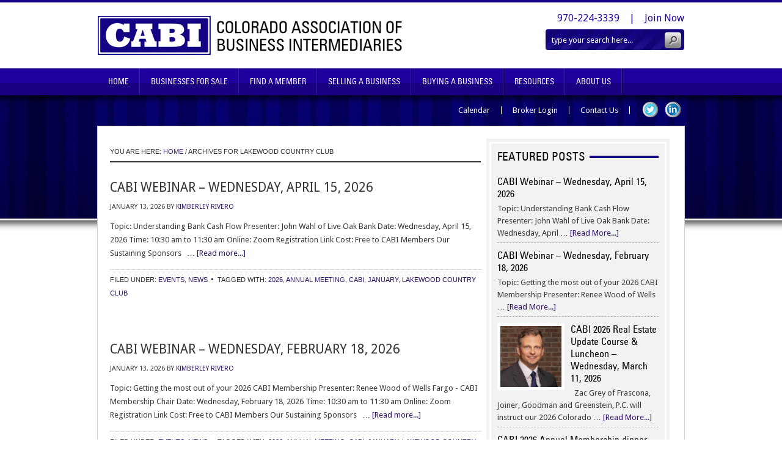

--- FILE ---
content_type: text/html; charset=UTF-8
request_url: https://coloradobusinesses.com/tag/lakewood-country-club
body_size: 116791
content:
<!DOCTYPE html PUBLIC "-//W3C//DTD XHTML 1.0 Transitional//EN" "http://www.w3.org/TR/xhtml1/DTD/xhtml1-transitional.dtd">
<html xmlns="http://www.w3.org/1999/xhtml" lang="en-US" xml:lang="en-US">
<head profile="http://gmpg.org/xfn/11">
<meta http-equiv="Content-Type" content="text/html; charset=UTF-8" />
<script type="text/javascript">
/* <![CDATA[ */
var gform;gform||(document.addEventListener("gform_main_scripts_loaded",function(){gform.scriptsLoaded=!0}),document.addEventListener("gform/theme/scripts_loaded",function(){gform.themeScriptsLoaded=!0}),window.addEventListener("DOMContentLoaded",function(){gform.domLoaded=!0}),gform={domLoaded:!1,scriptsLoaded:!1,themeScriptsLoaded:!1,isFormEditor:()=>"function"==typeof InitializeEditor,callIfLoaded:function(o){return!(!gform.domLoaded||!gform.scriptsLoaded||!gform.themeScriptsLoaded&&!gform.isFormEditor()||(gform.isFormEditor()&&console.warn("The use of gform.initializeOnLoaded() is deprecated in the form editor context and will be removed in Gravity Forms 3.1."),o(),0))},initializeOnLoaded:function(o){gform.callIfLoaded(o)||(document.addEventListener("gform_main_scripts_loaded",()=>{gform.scriptsLoaded=!0,gform.callIfLoaded(o)}),document.addEventListener("gform/theme/scripts_loaded",()=>{gform.themeScriptsLoaded=!0,gform.callIfLoaded(o)}),window.addEventListener("DOMContentLoaded",()=>{gform.domLoaded=!0,gform.callIfLoaded(o)}))},hooks:{action:{},filter:{}},addAction:function(o,r,e,t){gform.addHook("action",o,r,e,t)},addFilter:function(o,r,e,t){gform.addHook("filter",o,r,e,t)},doAction:function(o){gform.doHook("action",o,arguments)},applyFilters:function(o){return gform.doHook("filter",o,arguments)},removeAction:function(o,r){gform.removeHook("action",o,r)},removeFilter:function(o,r,e){gform.removeHook("filter",o,r,e)},addHook:function(o,r,e,t,n){null==gform.hooks[o][r]&&(gform.hooks[o][r]=[]);var d=gform.hooks[o][r];null==n&&(n=r+"_"+d.length),gform.hooks[o][r].push({tag:n,callable:e,priority:t=null==t?10:t})},doHook:function(r,o,e){var t;if(e=Array.prototype.slice.call(e,1),null!=gform.hooks[r][o]&&((o=gform.hooks[r][o]).sort(function(o,r){return o.priority-r.priority}),o.forEach(function(o){"function"!=typeof(t=o.callable)&&(t=window[t]),"action"==r?t.apply(null,e):e[0]=t.apply(null,e)})),"filter"==r)return e[0]},removeHook:function(o,r,t,n){var e;null!=gform.hooks[o][r]&&(e=(e=gform.hooks[o][r]).filter(function(o,r,e){return!!(null!=n&&n!=o.tag||null!=t&&t!=o.priority)}),gform.hooks[o][r]=e)}});
/* ]]> */
</script>

			<meta name="robots" content="noindex,noodp,noydir" />
		<meta name="viewport" content="width=device-width, initial-scale=1.0"/>
<!-- MapPress Easy Google Maps Version:2.95.3 (https://www.mappresspro.com) -->
<title>lakewood country club</title>
<meta name='robots' content='max-image-preview:large' />
	<style>img:is([sizes="auto" i], [sizes^="auto," i]) { contain-intrinsic-size: 3000px 1500px }</style>
	
		<style type="text/css">
			#genesis-slider, #slides, .genesis-slider-wrap { height: 300px; width: 590px; }
			.slide-excerpt { width: 500px; }
			.slide-excerpt { bottom: 0; }
			.slide-excerpt { right: 0; }
			div.slider-next, div.slider-previous { display: none; }
		</style><link rel='dns-prefetch' href='//www.google.com' />
<link rel='dns-prefetch' href='//www.googletagmanager.com' />
<link rel="alternate" type="application/rss+xml" title="Colorado Association of Business Intermediaries &raquo; Feed" href="https://coloradobusinesses.com/feed" />
<link rel="alternate" type="application/rss+xml" title="Colorado Association of Business Intermediaries &raquo; lakewood country club Tag Feed" href="https://coloradobusinesses.com/tag/lakewood-country-club/feed" />
<link rel="canonical" href="https://coloradobusinesses.com/tag/lakewood-country-club" />
<script type="text/javascript">
/* <![CDATA[ */
window._wpemojiSettings = {"baseUrl":"https:\/\/s.w.org\/images\/core\/emoji\/16.0.1\/72x72\/","ext":".png","svgUrl":"https:\/\/s.w.org\/images\/core\/emoji\/16.0.1\/svg\/","svgExt":".svg","source":{"concatemoji":"https:\/\/coloradobusinesses.com\/wp-includes\/js\/wp-emoji-release.min.js?ver=6.8.3"}};
/*! This file is auto-generated */
!function(s,n){var o,i,e;function c(e){try{var t={supportTests:e,timestamp:(new Date).valueOf()};sessionStorage.setItem(o,JSON.stringify(t))}catch(e){}}function p(e,t,n){e.clearRect(0,0,e.canvas.width,e.canvas.height),e.fillText(t,0,0);var t=new Uint32Array(e.getImageData(0,0,e.canvas.width,e.canvas.height).data),a=(e.clearRect(0,0,e.canvas.width,e.canvas.height),e.fillText(n,0,0),new Uint32Array(e.getImageData(0,0,e.canvas.width,e.canvas.height).data));return t.every(function(e,t){return e===a[t]})}function u(e,t){e.clearRect(0,0,e.canvas.width,e.canvas.height),e.fillText(t,0,0);for(var n=e.getImageData(16,16,1,1),a=0;a<n.data.length;a++)if(0!==n.data[a])return!1;return!0}function f(e,t,n,a){switch(t){case"flag":return n(e,"\ud83c\udff3\ufe0f\u200d\u26a7\ufe0f","\ud83c\udff3\ufe0f\u200b\u26a7\ufe0f")?!1:!n(e,"\ud83c\udde8\ud83c\uddf6","\ud83c\udde8\u200b\ud83c\uddf6")&&!n(e,"\ud83c\udff4\udb40\udc67\udb40\udc62\udb40\udc65\udb40\udc6e\udb40\udc67\udb40\udc7f","\ud83c\udff4\u200b\udb40\udc67\u200b\udb40\udc62\u200b\udb40\udc65\u200b\udb40\udc6e\u200b\udb40\udc67\u200b\udb40\udc7f");case"emoji":return!a(e,"\ud83e\udedf")}return!1}function g(e,t,n,a){var r="undefined"!=typeof WorkerGlobalScope&&self instanceof WorkerGlobalScope?new OffscreenCanvas(300,150):s.createElement("canvas"),o=r.getContext("2d",{willReadFrequently:!0}),i=(o.textBaseline="top",o.font="600 32px Arial",{});return e.forEach(function(e){i[e]=t(o,e,n,a)}),i}function t(e){var t=s.createElement("script");t.src=e,t.defer=!0,s.head.appendChild(t)}"undefined"!=typeof Promise&&(o="wpEmojiSettingsSupports",i=["flag","emoji"],n.supports={everything:!0,everythingExceptFlag:!0},e=new Promise(function(e){s.addEventListener("DOMContentLoaded",e,{once:!0})}),new Promise(function(t){var n=function(){try{var e=JSON.parse(sessionStorage.getItem(o));if("object"==typeof e&&"number"==typeof e.timestamp&&(new Date).valueOf()<e.timestamp+604800&&"object"==typeof e.supportTests)return e.supportTests}catch(e){}return null}();if(!n){if("undefined"!=typeof Worker&&"undefined"!=typeof OffscreenCanvas&&"undefined"!=typeof URL&&URL.createObjectURL&&"undefined"!=typeof Blob)try{var e="postMessage("+g.toString()+"("+[JSON.stringify(i),f.toString(),p.toString(),u.toString()].join(",")+"));",a=new Blob([e],{type:"text/javascript"}),r=new Worker(URL.createObjectURL(a),{name:"wpTestEmojiSupports"});return void(r.onmessage=function(e){c(n=e.data),r.terminate(),t(n)})}catch(e){}c(n=g(i,f,p,u))}t(n)}).then(function(e){for(var t in e)n.supports[t]=e[t],n.supports.everything=n.supports.everything&&n.supports[t],"flag"!==t&&(n.supports.everythingExceptFlag=n.supports.everythingExceptFlag&&n.supports[t]);n.supports.everythingExceptFlag=n.supports.everythingExceptFlag&&!n.supports.flag,n.DOMReady=!1,n.readyCallback=function(){n.DOMReady=!0}}).then(function(){return e}).then(function(){var e;n.supports.everything||(n.readyCallback(),(e=n.source||{}).concatemoji?t(e.concatemoji):e.wpemoji&&e.twemoji&&(t(e.twemoji),t(e.wpemoji)))}))}((window,document),window._wpemojiSettings);
/* ]]> */
</script>
<link rel='stylesheet' id='cabi-child-theme-css' href='https://coloradobusinesses.com/wp-content/themes/cabi/style.css?ver=1.0' type='text/css' media='all' />
<style id='wp-emoji-styles-inline-css' type='text/css'>

	img.wp-smiley, img.emoji {
		display: inline !important;
		border: none !important;
		box-shadow: none !important;
		height: 1em !important;
		width: 1em !important;
		margin: 0 0.07em !important;
		vertical-align: -0.1em !important;
		background: none !important;
		padding: 0 !important;
	}
</style>
<link rel='stylesheet' id='wp-block-library-css' href='https://coloradobusinesses.com/wp-includes/css/dist/block-library/style.min.css?ver=6.8.3' type='text/css' media='all' />
<style id='classic-theme-styles-inline-css' type='text/css'>
/*! This file is auto-generated */
.wp-block-button__link{color:#fff;background-color:#32373c;border-radius:9999px;box-shadow:none;text-decoration:none;padding:calc(.667em + 2px) calc(1.333em + 2px);font-size:1.125em}.wp-block-file__button{background:#32373c;color:#fff;text-decoration:none}
</style>
<link rel='stylesheet' id='mappress-leaflet-css' href='https://coloradobusinesses.com/wp-content/plugins/mappress-google-maps-for-wordpress/lib/leaflet/leaflet.css?ver=1.7.1' type='text/css' media='all' />
<link rel='stylesheet' id='mappress-css' href='https://coloradobusinesses.com/wp-content/plugins/mappress-google-maps-for-wordpress/css/mappress.css?ver=2.95.3' type='text/css' media='all' />
<link rel='stylesheet' id='Connections_Directory/Block/Carousel/Style-css' href='//coloradobusinesses.com/wp-content/plugins/connections/assets/dist/block/carousel/style.css?ver=1745338148' type='text/css' media='all' />
<link rel='stylesheet' id='Connections_Directory/Block/Team/Style-css' href='//coloradobusinesses.com/wp-content/plugins/connections/assets/dist/block/team/style.css?ver=1745338148' type='text/css' media='all' />
<style id='pms-content-restriction-start-style-inline-css' type='text/css'>


</style>
<style id='pms-content-restriction-end-style-inline-css' type='text/css'>


</style>
<style id='pms-account-style-inline-css' type='text/css'>


</style>
<style id='pms-login-style-inline-css' type='text/css'>


</style>
<style id='pms-recover-password-style-inline-css' type='text/css'>


</style>
<style id='pms-register-style-inline-css' type='text/css'>


</style>
<style id='global-styles-inline-css' type='text/css'>
:root{--wp--preset--aspect-ratio--square: 1;--wp--preset--aspect-ratio--4-3: 4/3;--wp--preset--aspect-ratio--3-4: 3/4;--wp--preset--aspect-ratio--3-2: 3/2;--wp--preset--aspect-ratio--2-3: 2/3;--wp--preset--aspect-ratio--16-9: 16/9;--wp--preset--aspect-ratio--9-16: 9/16;--wp--preset--color--black: #000000;--wp--preset--color--cyan-bluish-gray: #abb8c3;--wp--preset--color--white: #ffffff;--wp--preset--color--pale-pink: #f78da7;--wp--preset--color--vivid-red: #cf2e2e;--wp--preset--color--luminous-vivid-orange: #ff6900;--wp--preset--color--luminous-vivid-amber: #fcb900;--wp--preset--color--light-green-cyan: #7bdcb5;--wp--preset--color--vivid-green-cyan: #00d084;--wp--preset--color--pale-cyan-blue: #8ed1fc;--wp--preset--color--vivid-cyan-blue: #0693e3;--wp--preset--color--vivid-purple: #9b51e0;--wp--preset--gradient--vivid-cyan-blue-to-vivid-purple: linear-gradient(135deg,rgba(6,147,227,1) 0%,rgb(155,81,224) 100%);--wp--preset--gradient--light-green-cyan-to-vivid-green-cyan: linear-gradient(135deg,rgb(122,220,180) 0%,rgb(0,208,130) 100%);--wp--preset--gradient--luminous-vivid-amber-to-luminous-vivid-orange: linear-gradient(135deg,rgba(252,185,0,1) 0%,rgba(255,105,0,1) 100%);--wp--preset--gradient--luminous-vivid-orange-to-vivid-red: linear-gradient(135deg,rgba(255,105,0,1) 0%,rgb(207,46,46) 100%);--wp--preset--gradient--very-light-gray-to-cyan-bluish-gray: linear-gradient(135deg,rgb(238,238,238) 0%,rgb(169,184,195) 100%);--wp--preset--gradient--cool-to-warm-spectrum: linear-gradient(135deg,rgb(74,234,220) 0%,rgb(151,120,209) 20%,rgb(207,42,186) 40%,rgb(238,44,130) 60%,rgb(251,105,98) 80%,rgb(254,248,76) 100%);--wp--preset--gradient--blush-light-purple: linear-gradient(135deg,rgb(255,206,236) 0%,rgb(152,150,240) 100%);--wp--preset--gradient--blush-bordeaux: linear-gradient(135deg,rgb(254,205,165) 0%,rgb(254,45,45) 50%,rgb(107,0,62) 100%);--wp--preset--gradient--luminous-dusk: linear-gradient(135deg,rgb(255,203,112) 0%,rgb(199,81,192) 50%,rgb(65,88,208) 100%);--wp--preset--gradient--pale-ocean: linear-gradient(135deg,rgb(255,245,203) 0%,rgb(182,227,212) 50%,rgb(51,167,181) 100%);--wp--preset--gradient--electric-grass: linear-gradient(135deg,rgb(202,248,128) 0%,rgb(113,206,126) 100%);--wp--preset--gradient--midnight: linear-gradient(135deg,rgb(2,3,129) 0%,rgb(40,116,252) 100%);--wp--preset--font-size--small: 13px;--wp--preset--font-size--medium: 20px;--wp--preset--font-size--large: 36px;--wp--preset--font-size--x-large: 42px;--wp--preset--spacing--20: 0.44rem;--wp--preset--spacing--30: 0.67rem;--wp--preset--spacing--40: 1rem;--wp--preset--spacing--50: 1.5rem;--wp--preset--spacing--60: 2.25rem;--wp--preset--spacing--70: 3.38rem;--wp--preset--spacing--80: 5.06rem;--wp--preset--shadow--natural: 6px 6px 9px rgba(0, 0, 0, 0.2);--wp--preset--shadow--deep: 12px 12px 50px rgba(0, 0, 0, 0.4);--wp--preset--shadow--sharp: 6px 6px 0px rgba(0, 0, 0, 0.2);--wp--preset--shadow--outlined: 6px 6px 0px -3px rgba(255, 255, 255, 1), 6px 6px rgba(0, 0, 0, 1);--wp--preset--shadow--crisp: 6px 6px 0px rgba(0, 0, 0, 1);}:where(.is-layout-flex){gap: 0.5em;}:where(.is-layout-grid){gap: 0.5em;}body .is-layout-flex{display: flex;}.is-layout-flex{flex-wrap: wrap;align-items: center;}.is-layout-flex > :is(*, div){margin: 0;}body .is-layout-grid{display: grid;}.is-layout-grid > :is(*, div){margin: 0;}:where(.wp-block-columns.is-layout-flex){gap: 2em;}:where(.wp-block-columns.is-layout-grid){gap: 2em;}:where(.wp-block-post-template.is-layout-flex){gap: 1.25em;}:where(.wp-block-post-template.is-layout-grid){gap: 1.25em;}.has-black-color{color: var(--wp--preset--color--black) !important;}.has-cyan-bluish-gray-color{color: var(--wp--preset--color--cyan-bluish-gray) !important;}.has-white-color{color: var(--wp--preset--color--white) !important;}.has-pale-pink-color{color: var(--wp--preset--color--pale-pink) !important;}.has-vivid-red-color{color: var(--wp--preset--color--vivid-red) !important;}.has-luminous-vivid-orange-color{color: var(--wp--preset--color--luminous-vivid-orange) !important;}.has-luminous-vivid-amber-color{color: var(--wp--preset--color--luminous-vivid-amber) !important;}.has-light-green-cyan-color{color: var(--wp--preset--color--light-green-cyan) !important;}.has-vivid-green-cyan-color{color: var(--wp--preset--color--vivid-green-cyan) !important;}.has-pale-cyan-blue-color{color: var(--wp--preset--color--pale-cyan-blue) !important;}.has-vivid-cyan-blue-color{color: var(--wp--preset--color--vivid-cyan-blue) !important;}.has-vivid-purple-color{color: var(--wp--preset--color--vivid-purple) !important;}.has-black-background-color{background-color: var(--wp--preset--color--black) !important;}.has-cyan-bluish-gray-background-color{background-color: var(--wp--preset--color--cyan-bluish-gray) !important;}.has-white-background-color{background-color: var(--wp--preset--color--white) !important;}.has-pale-pink-background-color{background-color: var(--wp--preset--color--pale-pink) !important;}.has-vivid-red-background-color{background-color: var(--wp--preset--color--vivid-red) !important;}.has-luminous-vivid-orange-background-color{background-color: var(--wp--preset--color--luminous-vivid-orange) !important;}.has-luminous-vivid-amber-background-color{background-color: var(--wp--preset--color--luminous-vivid-amber) !important;}.has-light-green-cyan-background-color{background-color: var(--wp--preset--color--light-green-cyan) !important;}.has-vivid-green-cyan-background-color{background-color: var(--wp--preset--color--vivid-green-cyan) !important;}.has-pale-cyan-blue-background-color{background-color: var(--wp--preset--color--pale-cyan-blue) !important;}.has-vivid-cyan-blue-background-color{background-color: var(--wp--preset--color--vivid-cyan-blue) !important;}.has-vivid-purple-background-color{background-color: var(--wp--preset--color--vivid-purple) !important;}.has-black-border-color{border-color: var(--wp--preset--color--black) !important;}.has-cyan-bluish-gray-border-color{border-color: var(--wp--preset--color--cyan-bluish-gray) !important;}.has-white-border-color{border-color: var(--wp--preset--color--white) !important;}.has-pale-pink-border-color{border-color: var(--wp--preset--color--pale-pink) !important;}.has-vivid-red-border-color{border-color: var(--wp--preset--color--vivid-red) !important;}.has-luminous-vivid-orange-border-color{border-color: var(--wp--preset--color--luminous-vivid-orange) !important;}.has-luminous-vivid-amber-border-color{border-color: var(--wp--preset--color--luminous-vivid-amber) !important;}.has-light-green-cyan-border-color{border-color: var(--wp--preset--color--light-green-cyan) !important;}.has-vivid-green-cyan-border-color{border-color: var(--wp--preset--color--vivid-green-cyan) !important;}.has-pale-cyan-blue-border-color{border-color: var(--wp--preset--color--pale-cyan-blue) !important;}.has-vivid-cyan-blue-border-color{border-color: var(--wp--preset--color--vivid-cyan-blue) !important;}.has-vivid-purple-border-color{border-color: var(--wp--preset--color--vivid-purple) !important;}.has-vivid-cyan-blue-to-vivid-purple-gradient-background{background: var(--wp--preset--gradient--vivid-cyan-blue-to-vivid-purple) !important;}.has-light-green-cyan-to-vivid-green-cyan-gradient-background{background: var(--wp--preset--gradient--light-green-cyan-to-vivid-green-cyan) !important;}.has-luminous-vivid-amber-to-luminous-vivid-orange-gradient-background{background: var(--wp--preset--gradient--luminous-vivid-amber-to-luminous-vivid-orange) !important;}.has-luminous-vivid-orange-to-vivid-red-gradient-background{background: var(--wp--preset--gradient--luminous-vivid-orange-to-vivid-red) !important;}.has-very-light-gray-to-cyan-bluish-gray-gradient-background{background: var(--wp--preset--gradient--very-light-gray-to-cyan-bluish-gray) !important;}.has-cool-to-warm-spectrum-gradient-background{background: var(--wp--preset--gradient--cool-to-warm-spectrum) !important;}.has-blush-light-purple-gradient-background{background: var(--wp--preset--gradient--blush-light-purple) !important;}.has-blush-bordeaux-gradient-background{background: var(--wp--preset--gradient--blush-bordeaux) !important;}.has-luminous-dusk-gradient-background{background: var(--wp--preset--gradient--luminous-dusk) !important;}.has-pale-ocean-gradient-background{background: var(--wp--preset--gradient--pale-ocean) !important;}.has-electric-grass-gradient-background{background: var(--wp--preset--gradient--electric-grass) !important;}.has-midnight-gradient-background{background: var(--wp--preset--gradient--midnight) !important;}.has-small-font-size{font-size: var(--wp--preset--font-size--small) !important;}.has-medium-font-size{font-size: var(--wp--preset--font-size--medium) !important;}.has-large-font-size{font-size: var(--wp--preset--font-size--large) !important;}.has-x-large-font-size{font-size: var(--wp--preset--font-size--x-large) !important;}
:where(.wp-block-post-template.is-layout-flex){gap: 1.25em;}:where(.wp-block-post-template.is-layout-grid){gap: 1.25em;}
:where(.wp-block-columns.is-layout-flex){gap: 2em;}:where(.wp-block-columns.is-layout-grid){gap: 2em;}
:root :where(.wp-block-pullquote){font-size: 1.5em;line-height: 1.6;}
</style>
<link rel='stylesheet' id='dashicons-css' href='https://coloradobusinesses.com/wp-includes/css/dashicons.min.css?ver=6.8.3' type='text/css' media='all' />
<link rel='stylesheet' id='wp-jquery-ui-dialog-css' href='https://coloradobusinesses.com/wp-includes/css/jquery-ui-dialog.min.css?ver=6.8.3' type='text/css' media='all' />
<link rel='stylesheet' id='slicknavcss-css' href='https://coloradobusinesses.com/wp-content/plugins/slicknav-mobile-menu/css/slicknav.min.css?ver=1.0.11' type='text/css' media='all' />
<style id='slicknavcss-inline-css' type='text/css'>


        #menu-main-menu {
                display: none;
        }

        .slicknav_menu {
                background: #180080;
        }

        .slicknav-flex{
               display: -webkit-box;
               display: -ms-flexbox;
               display: flex;
               justify-content:right;
        }

        .slicknav_btn {
                background-color:#05005a;
        }

        a.slicknav_open {
                background-color:;
        }

        .slicknav_nav .slicknav_arrow {
                float:right;
        }

        .slicknav_menu .slicknav_menutxt {
                color: #fff;
                text-shadow: none;
                font-size: 16px;
                font-weight: normal;
        }

        .slicknav_menu .slicknav_icon-bar {
                background-color: #fff;
                box-shadow: none;
        }

        .slicknav_nav li a {
                color: #fff;
                text-transform: none;
                font-size: 16px;
                padding: 5px 10px;
        }

        .slicknav_nav a:hover,
        .slicknav_nav .slicknav_row:hover {
                background: ;
        }

        .slicknav_nav .menu-item a:hover,
        .slicknav_nav a span:hover {
                color: #ccc;
        }

        .slicknav_nav input[type='submit']{
                background: ;
                color: ;
        }

        .slicknav-logo-text a{
                color: ;
        }


        @media screen and (min-width: 768px) {
                .slicknav_menu {
                        display: none;
                }

                #menu-main-menu {
                        display: block;
                }
        }
        
</style>
<link rel='stylesheet' id='widgetopts-styles-css' href='https://coloradobusinesses.com/wp-content/plugins/widget-options/assets/css/widget-options.css?ver=4.1.3' type='text/css' media='all' />
<link rel='stylesheet' id='cn-public-css' href='//coloradobusinesses.com/wp-content/plugins/connections/assets/dist/frontend/style.css?ver=10.4.66-1745338148' type='text/css' media='all' />
<link rel='stylesheet' id='cnt-profile-css' href='//coloradobusinesses.com/wp-content/plugins/connections/templates/profile/profile.css?ver=3.0' type='text/css' media='all' />
<link rel='stylesheet' id='gform_basic-css' href='https://coloradobusinesses.com/wp-content/plugins/gravityforms/assets/css/dist/basic.min.css?ver=2.9.20' type='text/css' media='all' />
<link rel='stylesheet' id='gform_theme_components-css' href='https://coloradobusinesses.com/wp-content/plugins/gravityforms/assets/css/dist/theme-components.min.css?ver=2.9.20' type='text/css' media='all' />
<link rel='stylesheet' id='gform_theme-css' href='https://coloradobusinesses.com/wp-content/plugins/gravityforms/assets/css/dist/theme.min.css?ver=2.9.20' type='text/css' media='all' />
<link rel='stylesheet' id='cn-brandicons-css' href='//coloradobusinesses.com/wp-content/plugins/connections/assets/vendor/icomoon-brands/style.css?ver=10.4.66' type='text/css' media='all' />
<link rel='stylesheet' id='cn-chosen-css' href='//coloradobusinesses.com/wp-content/plugins/connections/assets/vendor/chosen/chosen.min.css?ver=1.8.7' type='text/css' media='all' />
<link rel='stylesheet' id='slider_styles-css' href='https://coloradobusinesses.com/wp-content/plugins/genesis-slider/style.css?ver=0.9.6' type='text/css' media='all' />
<link rel='stylesheet' id='avhec-widget-css' href='https://coloradobusinesses.com/wp-content/plugins/extended-categories-widget/4.2/css/avh-ec.widget.css?ver=3.10.0-dev.1' type='text/css' media='all' />
<script type="text/javascript" src="https://coloradobusinesses.com/wp-includes/js/jquery/jquery.min.js?ver=3.7.1" id="jquery-core-js"></script>
<script type="text/javascript" src="https://coloradobusinesses.com/wp-includes/js/jquery/jquery-migrate.min.js?ver=3.4.1" id="jquery-migrate-js"></script>
<script type="text/javascript" src="https://coloradobusinesses.com/wp-content/plugins/mailchimp-widget/js/mailchimp-widget-min.js?ver=6.8.3" id="ns-mc-widget-js"></script>
<script type="text/javascript" src="https://coloradobusinesses.com/wp-content/plugins/slicknav-mobile-menu/js/jquery.slicknav.min.js?ver=1.0.11" id="slicknavjs-js"></script>
<script type="text/javascript" id="slicknav-init-js-extra">
/* <![CDATA[ */
var slickNavVars = {"ng_slicknav":{"ng_slicknav_menu":"#menu-main-menu","ng_slicknav_position":"body","ng_slicknav_parent_links":true,"ng_slicknav_close_click":false,"ng_slicknav_child_links":false,"ng_slicknav_speed":400,"ng_slicknav_label":"MENU","ng_slicknav_fixhead":false,"ng_slicknav_hidedesktop":"","ng_slicknav_brand":"","ng_slicknav_brand_text":"","ng_slicknav_search":false,"ng_slicknav_search_text":"","ng_slicksearch":"https:\/\/coloradobusinesses.com\/","ng_slicknav_closedsymbol":"\u25ba","ng_slicknav_openedsymbol":"\u25bc","ng_slicknav_alt":"","ng_slicknav_accordion":false,"ng_slicknav_animation_library":""}};
/* ]]> */
</script>
<script type="text/javascript" src="https://coloradobusinesses.com/wp-content/plugins/slicknav-mobile-menu/js/slick-init.js?ver=1.9.1" id="slicknav-init-js"></script>
<!--[if lt IE 9]>
<script type="text/javascript" src="https://coloradobusinesses.com/wp-content/themes/genesis/lib/js/html5shiv.min.js?ver=3.7.3" id="html5shiv-js"></script>
<![endif]-->
<script type="text/javascript" defer='defer' src="https://coloradobusinesses.com/wp-content/plugins/gravityforms/js/jquery.json.min.js?ver=2.9.20" id="gform_json-js"></script>
<script type="text/javascript" id="gform_gravityforms-js-extra">
/* <![CDATA[ */
var gf_global = {"gf_currency_config":{"name":"U.S. Dollar","symbol_left":"$","symbol_right":"","symbol_padding":"","thousand_separator":",","decimal_separator":".","decimals":2,"code":"USD"},"base_url":"https:\/\/coloradobusinesses.com\/wp-content\/plugins\/gravityforms","number_formats":[],"spinnerUrl":"https:\/\/coloradobusinesses.com\/wp-content\/plugins\/gravityforms\/images\/spinner.svg","version_hash":"d40aa8faa7436d21468fc801c4cab690","strings":{"newRowAdded":"New row added.","rowRemoved":"Row removed","formSaved":"The form has been saved.  The content contains the link to return and complete the form."}};
var gform_i18n = {"datepicker":{"days":{"monday":"Mo","tuesday":"Tu","wednesday":"We","thursday":"Th","friday":"Fr","saturday":"Sa","sunday":"Su"},"months":{"january":"January","february":"February","march":"March","april":"April","may":"May","june":"June","july":"July","august":"August","september":"September","october":"October","november":"November","december":"December"},"firstDay":0,"iconText":"Select date"}};
var gf_legacy_multi = {"53":""};
var gform_gravityforms = {"strings":{"invalid_file_extension":"This type of file is not allowed. Must be one of the following:","delete_file":"Delete this file","in_progress":"in progress","file_exceeds_limit":"File exceeds size limit","illegal_extension":"This type of file is not allowed.","max_reached":"Maximum number of files reached","unknown_error":"There was a problem while saving the file on the server","currently_uploading":"Please wait for the uploading to complete","cancel":"Cancel","cancel_upload":"Cancel this upload","cancelled":"Cancelled","error":"Error","message":"Message"},"vars":{"images_url":"https:\/\/coloradobusinesses.com\/wp-content\/plugins\/gravityforms\/images"}};
var gf_global = {"gf_currency_config":{"name":"U.S. Dollar","symbol_left":"$","symbol_right":"","symbol_padding":"","thousand_separator":",","decimal_separator":".","decimals":2,"code":"USD"},"base_url":"https:\/\/coloradobusinesses.com\/wp-content\/plugins\/gravityforms","number_formats":[],"spinnerUrl":"https:\/\/coloradobusinesses.com\/wp-content\/plugins\/gravityforms\/images\/spinner.svg","version_hash":"d40aa8faa7436d21468fc801c4cab690","strings":{"newRowAdded":"New row added.","rowRemoved":"Row removed","formSaved":"The form has been saved.  The content contains the link to return and complete the form."}};
var gform_i18n = {"datepicker":{"days":{"monday":"Mo","tuesday":"Tu","wednesday":"We","thursday":"Th","friday":"Fr","saturday":"Sa","sunday":"Su"},"months":{"january":"January","february":"February","march":"March","april":"April","may":"May","june":"June","july":"July","august":"August","september":"September","october":"October","november":"November","december":"December"},"firstDay":0,"iconText":"Select date"}};
var gf_legacy_multi = {"53":"","52":""};
var gform_gravityforms = {"strings":{"invalid_file_extension":"This type of file is not allowed. Must be one of the following:","delete_file":"Delete this file","in_progress":"in progress","file_exceeds_limit":"File exceeds size limit","illegal_extension":"This type of file is not allowed.","max_reached":"Maximum number of files reached","unknown_error":"There was a problem while saving the file on the server","currently_uploading":"Please wait for the uploading to complete","cancel":"Cancel","cancel_upload":"Cancel this upload","cancelled":"Cancelled","error":"Error","message":"Message"},"vars":{"images_url":"https:\/\/coloradobusinesses.com\/wp-content\/plugins\/gravityforms\/images"}};
var gf_global = {"gf_currency_config":{"name":"U.S. Dollar","symbol_left":"$","symbol_right":"","symbol_padding":"","thousand_separator":",","decimal_separator":".","decimals":2,"code":"USD"},"base_url":"https:\/\/coloradobusinesses.com\/wp-content\/plugins\/gravityforms","number_formats":[],"spinnerUrl":"https:\/\/coloradobusinesses.com\/wp-content\/plugins\/gravityforms\/images\/spinner.svg","version_hash":"d40aa8faa7436d21468fc801c4cab690","strings":{"newRowAdded":"New row added.","rowRemoved":"Row removed","formSaved":"The form has been saved.  The content contains the link to return and complete the form."}};
var gform_i18n = {"datepicker":{"days":{"monday":"Mo","tuesday":"Tu","wednesday":"We","thursday":"Th","friday":"Fr","saturday":"Sa","sunday":"Su"},"months":{"january":"January","february":"February","march":"March","april":"April","may":"May","june":"June","july":"July","august":"August","september":"September","october":"October","november":"November","december":"December"},"firstDay":0,"iconText":"Select date"}};
var gf_legacy_multi = {"53":"","52":"","50":""};
var gform_gravityforms = {"strings":{"invalid_file_extension":"This type of file is not allowed. Must be one of the following:","delete_file":"Delete this file","in_progress":"in progress","file_exceeds_limit":"File exceeds size limit","illegal_extension":"This type of file is not allowed.","max_reached":"Maximum number of files reached","unknown_error":"There was a problem while saving the file on the server","currently_uploading":"Please wait for the uploading to complete","cancel":"Cancel","cancel_upload":"Cancel this upload","cancelled":"Cancelled","error":"Error","message":"Message"},"vars":{"images_url":"https:\/\/coloradobusinesses.com\/wp-content\/plugins\/gravityforms\/images"}};
var gf_global = {"gf_currency_config":{"name":"U.S. Dollar","symbol_left":"$","symbol_right":"","symbol_padding":"","thousand_separator":",","decimal_separator":".","decimals":2,"code":"USD"},"base_url":"https:\/\/coloradobusinesses.com\/wp-content\/plugins\/gravityforms","number_formats":[],"spinnerUrl":"https:\/\/coloradobusinesses.com\/wp-content\/plugins\/gravityforms\/images\/spinner.svg","version_hash":"d40aa8faa7436d21468fc801c4cab690","strings":{"newRowAdded":"New row added.","rowRemoved":"Row removed","formSaved":"The form has been saved.  The content contains the link to return and complete the form."}};
var gform_i18n = {"datepicker":{"days":{"monday":"Mo","tuesday":"Tu","wednesday":"We","thursday":"Th","friday":"Fr","saturday":"Sa","sunday":"Su"},"months":{"january":"January","february":"February","march":"March","april":"April","may":"May","june":"June","july":"July","august":"August","september":"September","october":"October","november":"November","december":"December"},"firstDay":0,"iconText":"Select date"}};
var gf_legacy_multi = {"53":"","52":"","50":"","47":""};
var gform_gravityforms = {"strings":{"invalid_file_extension":"This type of file is not allowed. Must be one of the following:","delete_file":"Delete this file","in_progress":"in progress","file_exceeds_limit":"File exceeds size limit","illegal_extension":"This type of file is not allowed.","max_reached":"Maximum number of files reached","unknown_error":"There was a problem while saving the file on the server","currently_uploading":"Please wait for the uploading to complete","cancel":"Cancel","cancel_upload":"Cancel this upload","cancelled":"Cancelled","error":"Error","message":"Message"},"vars":{"images_url":"https:\/\/coloradobusinesses.com\/wp-content\/plugins\/gravityforms\/images"}};
var gf_global = {"gf_currency_config":{"name":"U.S. Dollar","symbol_left":"$","symbol_right":"","symbol_padding":"","thousand_separator":",","decimal_separator":".","decimals":2,"code":"USD"},"base_url":"https:\/\/coloradobusinesses.com\/wp-content\/plugins\/gravityforms","number_formats":[],"spinnerUrl":"https:\/\/coloradobusinesses.com\/wp-content\/plugins\/gravityforms\/images\/spinner.svg","version_hash":"d40aa8faa7436d21468fc801c4cab690","strings":{"newRowAdded":"New row added.","rowRemoved":"Row removed","formSaved":"The form has been saved.  The content contains the link to return and complete the form."}};
var gform_i18n = {"datepicker":{"days":{"monday":"Mo","tuesday":"Tu","wednesday":"We","thursday":"Th","friday":"Fr","saturday":"Sa","sunday":"Su"},"months":{"january":"January","february":"February","march":"March","april":"April","may":"May","june":"June","july":"July","august":"August","september":"September","october":"October","november":"November","december":"December"},"firstDay":0,"iconText":"Select date"}};
var gf_legacy_multi = {"53":"","52":"","50":"","47":""};
var gform_gravityforms = {"strings":{"invalid_file_extension":"This type of file is not allowed. Must be one of the following:","delete_file":"Delete this file","in_progress":"in progress","file_exceeds_limit":"File exceeds size limit","illegal_extension":"This type of file is not allowed.","max_reached":"Maximum number of files reached","unknown_error":"There was a problem while saving the file on the server","currently_uploading":"Please wait for the uploading to complete","cancel":"Cancel","cancel_upload":"Cancel this upload","cancelled":"Cancelled","error":"Error","message":"Message"},"vars":{"images_url":"https:\/\/coloradobusinesses.com\/wp-content\/plugins\/gravityforms\/images"}};
/* ]]> */
</script>
<script type="text/javascript" defer='defer' src="https://coloradobusinesses.com/wp-content/plugins/gravityforms/js/gravityforms.min.js?ver=2.9.20" id="gform_gravityforms-js"></script>
<script type="text/javascript" defer='defer' src="https://www.google.com/recaptcha/api.js?hl=en&amp;ver=6.8.3#038;render=explicit" id="gform_recaptcha-js"></script>
<script type="text/javascript" defer='defer' src="https://coloradobusinesses.com/wp-content/plugins/gravityforms/assets/js/dist/utils.min.js?ver=380b7a5ec0757c78876bc8a59488f2f3" id="gform_gravityforms_utils-js"></script>

<!-- Google tag (gtag.js) snippet added by Site Kit -->
<!-- Google Analytics snippet added by Site Kit -->
<!-- Google Ads snippet added by Site Kit -->
<script type="text/javascript" src="https://www.googletagmanager.com/gtag/js?id=G-TMZYDBM92T" id="google_gtagjs-js" async></script>
<script type="text/javascript" id="google_gtagjs-js-after">
/* <![CDATA[ */
window.dataLayer = window.dataLayer || [];function gtag(){dataLayer.push(arguments);}
gtag("set","linker",{"domains":["coloradobusinesses.com"]});
gtag("js", new Date());
gtag("set", "developer_id.dZTNiMT", true);
gtag("config", "G-TMZYDBM92T");
gtag("config", "AW-1069343928");
/* ]]> */
</script>
<script type="text/javascript" src="https://coloradobusinesses.com/wp-content/plugins/connections-rot13/cn_rot13.js?ver=0.1" id="cn_rot13_js-js"></script>
<link rel="https://api.w.org/" href="https://coloradobusinesses.com/wp-json/" /><link rel="alternate" title="JSON" type="application/json" href="https://coloradobusinesses.com/wp-json/wp/v2/tags/903" /><link rel="EditURI" type="application/rsd+xml" title="RSD" href="https://coloradobusinesses.com/xmlrpc.php?rsd" />
<meta name="generator" content="Site Kit by Google 1.164.0" /><link rel="icon" href="https://coloradobusinesses.com/wp-content/themes/cabi/images/favicon.ico" />
<link rel="pingback" href="https://coloradobusinesses.com/xmlrpc.php" />
<link rel="next" href="https://coloradobusinesses.com/tag/lakewood-country-club/page/2" />
<script>
  (function(i,s,o,g,r,a,m){i['GoogleAnalyticsObject']=r;i[r]=i[r]||function(){
  (i[r].q=i[r].q||[]).push(arguments)},i[r].l=1*new Date();a=s.createElement(o),
  m=s.getElementsByTagName(o)[0];a.async=1;a.src=g;m.parentNode.insertBefore(a,m)
  })(window,document,'script','https://www.google-analytics.com/analytics.js','ga');

  ga('create', 'UA-5316085-1', 'auto');
  ga('send', 'pageview');

</script>
		<script type='text/javascript' src='https://coloradobusinesses.com/wp-content/themes/cabi/lib/js/jquery.cycle.all.latest.js'></script>
		<script type='text/javascript'>
			jQuery(document).ready(function() {
				jQuery('.slideshow').cycle({
					fx: 'fade', // choose your transition type, ex: fade, scrollUp, shuffle, etc...
				    timeout:  10000 
				});
			});
		</script>
		
<!-- Google Tag Manager snippet added by Site Kit -->
<script type="text/javascript">
/* <![CDATA[ */

			( function( w, d, s, l, i ) {
				w[l] = w[l] || [];
				w[l].push( {'gtm.start': new Date().getTime(), event: 'gtm.js'} );
				var f = d.getElementsByTagName( s )[0],
					j = d.createElement( s ), dl = l != 'dataLayer' ? '&l=' + l : '';
				j.async = true;
				j.src = 'https://www.googletagmanager.com/gtm.js?id=' + i + dl;
				f.parentNode.insertBefore( j, f );
			} )( window, document, 'script', 'dataLayer', 'GTM-PZS6JQD' );
			
/* ]]> */
</script>

<!-- End Google Tag Manager snippet added by Site Kit -->
</head>
<body class="archive tag tag-lakewood-country-club tag-903 wp-theme-genesis wp-child-theme-cabi header-image content-sidebar">		<!-- Google Tag Manager (noscript) snippet added by Site Kit -->
		<noscript>
			<iframe src="https://www.googletagmanager.com/ns.html?id=GTM-PZS6JQD" height="0" width="0" style="display:none;visibility:hidden"></iframe>
		</noscript>
		<!-- End Google Tag Manager (noscript) snippet added by Site Kit -->
		<div id="wrap"><div id="header"><div class="wrap"><div id="title-area"><p id="title"><a href="https://coloradobusinesses.com/">Colorado Association of Business Intermediaries</a></p><p id="description">Colorado Business Brokers | Buy Sell A Colorado Business</p></div><div class="widget-area header-widget-area"><div id="text-13" class="widget-odd widget-first widget-1 widget widget_text"><div class="widget-wrap">			<div class="textwidget">970-224-3339&nbsp;&nbsp;&nbsp;&nbsp;|&nbsp;&nbsp;&nbsp;&nbsp;<a href="https://coloradobusinesses.com/join-cabi" title="Join Now">Join Now</a></div>
		</div></div><div class="widget-bottom"></div>
<div id="search-4" class="widget-even widget-last widget-2 widget widget_search"><div class="widget-wrap"><form method="get" class="searchform search-form" action="https://coloradobusinesses.com/" role="search" ><input type="text" value="type your search here..." name="s" class="s search-input" onfocus="if ('type your search here...' === this.value) {this.value = '';}" onblur="if ('' === this.value) {this.value = 'type your search here...';}" /><input type="submit" class="searchsubmit search-submit" value="Search" /></form></div></div><div class="widget-bottom"></div>
</div></div></div><div id="nav"><div class="wrap"><ul id="menu-main-menu" class="menu genesis-nav-menu menu-primary js-superfish"><li id="menu-item-765" class="menu-item menu-item-type-custom menu-item-object-custom menu-item-home menu-item-765"><a href="https://coloradobusinesses.com/">Home</a></li>
<li id="menu-item-848" class="menu-item menu-item-type-custom menu-item-object-custom menu-item-848"><a href="https://cabi.coloradobusinesses.com/search/cabi/businesses-for-sale/42/">Businesses For Sale</a></li>
<li id="menu-item-854" class="menu-item menu-item-type-custom menu-item-object-custom menu-item-has-children menu-item-854"><a href="https://cabi.coloradobusinesses.com/brokerdirectory/SearchResults.aspx?J=AM">Find A Member</a>
<ul class="sub-menu">
	<li id="menu-item-959" class="menu-item menu-item-type-custom menu-item-object-custom menu-item-959"><a href="https://cabi.coloradobusinesses.com/brokerdirectory/SearchResults.aspx?J=AM">Broker Members</a></li>
	<li id="menu-item-962" class="menu-item menu-item-type-post_type menu-item-object-page menu-item-962"><a href="https://coloradobusinesses.com/find-a-broker/affiliate-members">Affiliate Members</a></li>
	<li id="menu-item-1016" class="menu-item menu-item-type-post_type menu-item-object-page menu-item-1016"><a href="https://coloradobusinesses.com/find-a-broker/membership-renewal">Membership Renewal</a></li>
</ul>
</li>
<li id="menu-item-1303" class="menu-item menu-item-type-post_type menu-item-object-page menu-item-has-children menu-item-1303"><a href="https://coloradobusinesses.com/selling-a-business">Selling A Business</a>
<ul class="sub-menu">
	<li id="menu-item-1304" class="menu-item menu-item-type-post_type menu-item-object-page menu-item-1304"><a href="https://coloradobusinesses.com/selling-a-business">Selling A Business</a></li>
	<li id="menu-item-803" class="menu-item menu-item-type-taxonomy menu-item-object-category menu-item-803"><a href="https://coloradobusinesses.com/category/seller-faq">FAQ</a></li>
	<li id="menu-item-802" class="menu-item menu-item-type-taxonomy menu-item-object-category menu-item-802"><a href="https://coloradobusinesses.com/category/seller-articles">Article Library</a></li>
</ul>
</li>
<li id="menu-item-1301" class="menu-item menu-item-type-post_type menu-item-object-page menu-item-has-children menu-item-1301"><a href="https://coloradobusinesses.com/buying-a-business">Buying A Business</a>
<ul class="sub-menu">
	<li id="menu-item-1302" class="menu-item menu-item-type-post_type menu-item-object-page menu-item-1302"><a href="https://coloradobusinesses.com/buying-a-business">Buying A Business</a></li>
	<li id="menu-item-806" class="menu-item menu-item-type-taxonomy menu-item-object-category menu-item-806"><a href="https://coloradobusinesses.com/category/buyer-faq">FAQ</a></li>
	<li id="menu-item-807" class="menu-item menu-item-type-taxonomy menu-item-object-category menu-item-807"><a href="https://coloradobusinesses.com/category/buyer-articles">Article Library</a></li>
	<li id="menu-item-956" class="menu-item menu-item-type-post_type menu-item-object-page menu-item-956"><a href="https://coloradobusinesses.com/buying-a-business/cabi-confidentiality-agreement">CABI Confidentiality Agreement</a></li>
</ul>
</li>
<li id="menu-item-760" class="menu-item menu-item-type-post_type menu-item-object-page menu-item-has-children menu-item-760"><a href="https://coloradobusinesses.com/resources">Resources</a>
<ul class="sub-menu">
	<li id="menu-item-1288" class="menu-item menu-item-type-post_type menu-item-object-page menu-item-1288"><a href="https://coloradobusinesses.com/resources">Resources</a></li>
	<li id="menu-item-1877" class="menu-item menu-item-type-post_type menu-item-object-page menu-item-1877"><a href="https://coloradobusinesses.com/resources/members-only">Members Only</a></li>
	<li id="menu-item-1755" class="menu-item menu-item-type-post_type menu-item-object-page menu-item-1755"><a href="https://coloradobusinesses.com/resources/affiliations">Affiliations</a></li>
	<li id="menu-item-68568" class="menu-item menu-item-type-post_type menu-item-object-page menu-item-68568"><a href="https://coloradobusinesses.com/resources/archive">Archive</a></li>
	<li id="menu-item-1897" class="menu-item menu-item-type-post_type menu-item-object-page menu-item-1897"><a href="https://coloradobusinesses.com/resources/article-submission">Article Submission</a></li>
	<li id="menu-item-1253" class="menu-item menu-item-type-post_type menu-item-object-page menu-item-1253"><a href="https://coloradobusinesses.com/blog">Blog</a></li>
	<li id="menu-item-44074" class="menu-item menu-item-type-custom menu-item-object-custom menu-item-44074"><a href="https://coloradobusinesses.com/calendar/">Calendar</a></li>
	<li id="menu-item-1790" class="menu-item menu-item-type-post_type menu-item-object-page menu-item-1790"><a href="https://coloradobusinesses.com/resources/call-for-speakers">Call For Speakers</a></li>
	<li id="menu-item-439910" class="menu-item menu-item-type-post_type menu-item-object-page menu-item-439910"><a href="https://coloradobusinesses.com/resources/educational-resources-and-reviews">Educational Resources</a></li>
	<li id="menu-item-1287" class="menu-item menu-item-type-taxonomy menu-item-object-category menu-item-1287"><a href="https://coloradobusinesses.com/category/events">Events</a></li>
	<li id="menu-item-1330" class="menu-item menu-item-type-taxonomy menu-item-object-category menu-item-1330"><a href="https://coloradobusinesses.com/category/news">News</a></li>
	<li id="menu-item-811" class="menu-item menu-item-type-post_type menu-item-object-page menu-item-811"><a href="https://coloradobusinesses.com/resources/sponsors">Our Sponsors</a></li>
	<li id="menu-item-1120" class="menu-item menu-item-type-post_type menu-item-object-page menu-item-1120"><a href="https://coloradobusinesses.com/resources/colorado-photo-gallery">Colorado Photo Gallery</a></li>
</ul>
</li>
<li id="menu-item-886" class="menu-item menu-item-type-custom menu-item-object-custom menu-item-has-children menu-item-886"><a href="https://coloradobusinesses.com/about-us">About Us</a>
<ul class="sub-menu">
	<li id="menu-item-813" class="menu-item menu-item-type-post_type menu-item-object-page menu-item-813"><a href="https://coloradobusinesses.com/about-us">About Us</a></li>
	<li id="menu-item-814" class="menu-item menu-item-type-post_type menu-item-object-page menu-item-814"><a href="https://coloradobusinesses.com/about-us/board-members">Board Members</a></li>
	<li id="menu-item-882" class="menu-item menu-item-type-post_type menu-item-object-page menu-item-882"><a href="https://coloradobusinesses.com/about-us/career">Career</a></li>
	<li id="menu-item-815" class="menu-item menu-item-type-post_type menu-item-object-page menu-item-815"><a href="https://coloradobusinesses.com/about-us/code-of-ethics">Code of Ethics</a></li>
	<li id="menu-item-1260" class="menu-item menu-item-type-post_type menu-item-object-page menu-item-1260"><a href="https://coloradobusinesses.com/about-us/contact">Contact Us</a></li>
	<li id="menu-item-1788" class="menu-item menu-item-type-post_type menu-item-object-page menu-item-1788"><a href="https://coloradobusinesses.com/join-cabi">Join CABI</a></li>
	<li id="menu-item-817" class="menu-item menu-item-type-post_type menu-item-object-page menu-item-817"><a href="https://coloradobusinesses.com/about-us/member-benefits">Member Benefits</a></li>
	<li id="menu-item-1015" class="menu-item menu-item-type-post_type menu-item-object-page menu-item-1015"><a href="https://coloradobusinesses.com/find-a-broker/membership-renewal">Membership Renewal</a></li>
	<li id="menu-item-1812" class="menu-item menu-item-type-custom menu-item-object-custom menu-item-1812"><a href="https://coloradobusinesses.com/site-map">Site Map</a></li>
</ul>
</li>
</ul></div></div>	<div id="inner-wrap-bg">
		<div id="header-bottom-menu">
			<div id="nav_menu-3" class="widget-odd widget-first widget-1 widget widget_nav_menu"><div class="widget-wrap"><div class="menu-social-media-container"><ul id="menu-social-media" class="menu"><li id="menu-item-778" class="social-twitter menu-item menu-item-type-custom menu-item-object-custom menu-item-778"><a href="https://twitter.com/CABIColorado">Twitter</a></li>
<li id="menu-item-1590" class="menu-item menu-item-type-custom menu-item-object-custom menu-item-1590"><a href="https://www.linkedin.com/groups/Colorado-Association-Business-Intermediaries-CABI-2356922/about">LinkedIn</a></li>
</ul></div></div></div><div class="widget-bottom"></div>
<div id="nav_menu-4" class="widget-even widget-last widget-2 widget widget_nav_menu"><div class="widget-wrap"><div class="menu-right-menu-container"><ul id="menu-right-menu" class="menu"><li id="menu-item-44073" class="menu-item menu-item-type-custom menu-item-object-custom menu-item-44073"><a href="https://coloradobusinesses.com/calendar/">Calendar</a></li>
<li id="menu-item-782" class="menu-item menu-item-type-custom menu-item-object-custom menu-item-782"><a href="http://www.bizbuysell.com/partner/cabi/syndicatorlogin.htm">Broker Login</a></li>
<li id="menu-item-1261" class="menu-item menu-item-type-post_type menu-item-object-page menu-item-1261"><a href="https://coloradobusinesses.com/about-us/contact">Contact Us</a></li>
</ul></div></div></div><div class="widget-bottom"></div>
		</div> <!--end of #header-bottom-menu-->
			
		<div id="inner-wrap">	
<div id="inner"><div id="content-sidebar-wrap"><div id="content" class="hfeed"><div class="breadcrumb">You are here: <a href="https://coloradobusinesses.com/"><span class="breadcrumb-link-text-wrap" itemprop="name">Home</span></a> <span aria-label="breadcrumb separator">/</span> Archives for lakewood country club</div><div class="post-440371 post type-post status-publish format-standard hentry category-events category-news tag-921 tag-annual-meeting tag-cabi tag-january tag-lakewood-country-club entry"><h2 class="entry-title"><a class="entry-title-link" rel="bookmark" href="https://coloradobusinesses.com/events/cabi-webinar-wednesday-april-15-2026-1-2">CABI Webinar &#8211; Wednesday, April 15, 2026</a></h2>
<div class="post-info"><span class="date published time" title="2026-01-13T20:56:30-07:00">January 13, 2026</span>  by <span class="author vcard"><span class="fn"><a href="https://coloradobusinesses.com/author/kriverofrontrangebusiness-com" rel="author">Kimberley Rivero</a></span></span>  </div><div class="entry-content"><p>Topic: Understanding Bank Cash Flow
	Presenter: John Wahl of Live Oak Bank
	Date: Wednesday, April 15, 2026
	Time: 10:30 am to 11:30 am
	Online: Zoom Registration Link
	Cost: Free to CABI Members









Our Sustaining Sponsors














&nbsp; &#x02026; <a href="https://coloradobusinesses.com/events/cabi-webinar-wednesday-april-15-2026-1-2" class="more-link">[Read more...]</a></p></div><div class="post-meta"><span class="categories">Filed Under: <a href="https://coloradobusinesses.com/category/events" rel="category tag">Events</a>, <a href="https://coloradobusinesses.com/category/news" rel="category tag">News</a></span> <span class="tags">Tagged With: <a href="https://coloradobusinesses.com/tag/2026" rel="tag">2026</a>, <a href="https://coloradobusinesses.com/tag/annual-meeting" rel="tag">annual meeting</a>, <a href="https://coloradobusinesses.com/tag/cabi" rel="tag">cabi</a>, <a href="https://coloradobusinesses.com/tag/january" rel="tag">january</a>, <a href="https://coloradobusinesses.com/tag/lakewood-country-club" rel="tag">lakewood country club</a></span></div></div><div class="post-440367 post type-post status-publish format-standard hentry category-events category-news tag-921 tag-annual-meeting tag-cabi tag-january tag-lakewood-country-club entry"><h2 class="entry-title"><a class="entry-title-link" rel="bookmark" href="https://coloradobusinesses.com/events/cabi-webinar-wednesday-february-18-2026-1">CABI Webinar &#8211; Wednesday, February 18, 2026</a></h2>
<div class="post-info"><span class="date published time" title="2026-01-13T20:47:08-07:00">January 13, 2026</span>  by <span class="author vcard"><span class="fn"><a href="https://coloradobusinesses.com/author/kriverofrontrangebusiness-com" rel="author">Kimberley Rivero</a></span></span>  </div><div class="entry-content"><p>Topic:&nbsp;Getting the most out of your 2026 CABI Membership
	Presenter:&nbsp;Renee Wood of Wells Fargo - CABI Membership Chair
	Date: Wednesday, February 18, 2026
	Time: 10:30 am to 11:30 am
	Online: Zoom Registration Link
	Cost: Free to CABI Members









Our Sustaining Sponsors














&nbsp; &#x02026; <a href="https://coloradobusinesses.com/events/cabi-webinar-wednesday-february-18-2026-1" class="more-link">[Read more...]</a></p></div><div class="post-meta"><span class="categories">Filed Under: <a href="https://coloradobusinesses.com/category/events" rel="category tag">Events</a>, <a href="https://coloradobusinesses.com/category/news" rel="category tag">News</a></span> <span class="tags">Tagged With: <a href="https://coloradobusinesses.com/tag/2026" rel="tag">2026</a>, <a href="https://coloradobusinesses.com/tag/annual-meeting" rel="tag">annual meeting</a>, <a href="https://coloradobusinesses.com/tag/cabi" rel="tag">cabi</a>, <a href="https://coloradobusinesses.com/tag/january" rel="tag">january</a>, <a href="https://coloradobusinesses.com/tag/lakewood-country-club" rel="tag">lakewood country club</a></span></div></div><div class="post-440364 post type-post status-publish format-standard hentry category-events category-news tag-921 tag-cabi tag-class tag-course tag-crec tag-lakewood-country-club tag-luncheon tag-march tag-update tag-zac-grey entry has-post-thumbnail"><h2 class="entry-title"><a class="entry-title-link" rel="bookmark" href="https://coloradobusinesses.com/events/cabi-2026-real-estate-update-course-and-luncheon-wednesday-march-11-2026-1">CABI 2026 Real Estate Update Course &#038; Luncheon &#8211; Wednesday, March 11, 2026</a></h2>
<div class="post-info"><span class="date published time" title="2026-01-13T20:17:49-07:00">January 13, 2026</span>  by <span class="author vcard"><span class="fn"><a href="https://coloradobusinesses.com/author/kriverofrontrangebusiness-com" rel="author">Kimberley Rivero</a></span></span>  </div><div class="entry-content"><a href="https://coloradobusinesses.com/events/cabi-2026-real-estate-update-course-and-luncheon-wednesday-march-11-2026-1" class="entry-image-link" aria-hidden="true" tabindex="-1"><img width="150" height="150" src="https://coloradobusinesses.com/wp-content/uploads/2026/01/Zachary-Grey-B-500-150x150.jpg" class="alignleft post-image entry-image" alt="Zac Grey" itemprop="image" decoding="async" srcset="https://coloradobusinesses.com/wp-content/uploads/2026/01/Zachary-Grey-B-500-150x150.jpg 150w, https://coloradobusinesses.com/wp-content/uploads/2026/01/Zachary-Grey-B-500-400x400.jpg 400w, https://coloradobusinesses.com/wp-content/uploads/2026/01/Zachary-Grey-B-500-200x200.jpg 200w, https://coloradobusinesses.com/wp-content/uploads/2026/01/Zachary-Grey-B-500-100x100.jpg 100w, https://coloradobusinesses.com/wp-content/uploads/2026/01/Zachary-Grey-B-500.jpg 500w" sizes="(max-width: 150px) 100vw, 150px" /></a><p>&nbsp;
Zac Grey of Frascona, Joiner, Goodman and Greenstein, P.C. will instruct our 2026 Colorado Real Estate Update course. He will be in-person at Lakewood Country Club to instruct us on the newest forms and changes to CREC policies.

The class will include a networking luncheon with your peers and industry professionals. We look forward to seeing you there!

Details





	Cost: $69 for CABI Members / $99 for Non-Members
	Date: Thursday, March 13, 2025
	Time: 9:30 am to 3:00 &#x02026; <a href="https://coloradobusinesses.com/events/cabi-2026-real-estate-update-course-and-luncheon-wednesday-march-11-2026-1" class="more-link">[Read more...]</a></p></div><div class="post-meta"><span class="categories">Filed Under: <a href="https://coloradobusinesses.com/category/events" rel="category tag">Events</a>, <a href="https://coloradobusinesses.com/category/news" rel="category tag">News</a></span> <span class="tags">Tagged With: <a href="https://coloradobusinesses.com/tag/2026" rel="tag">2026</a>, <a href="https://coloradobusinesses.com/tag/cabi" rel="tag">cabi</a>, <a href="https://coloradobusinesses.com/tag/class" rel="tag">class</a>, <a href="https://coloradobusinesses.com/tag/course" rel="tag">course</a>, <a href="https://coloradobusinesses.com/tag/crec" rel="tag">crec</a>, <a href="https://coloradobusinesses.com/tag/lakewood-country-club" rel="tag">lakewood country club</a>, <a href="https://coloradobusinesses.com/tag/luncheon" rel="tag">luncheon</a>, <a href="https://coloradobusinesses.com/tag/march" rel="tag">march</a>, <a href="https://coloradobusinesses.com/tag/update" rel="tag">update</a>, <a href="https://coloradobusinesses.com/tag/zac-grey" rel="tag">Zac Grey</a></span></div></div><div class="post-440361 post type-post status-publish format-standard hentry category-events category-news tag-921 tag-annual-meeting tag-cabi tag-january tag-lakewood-country-club entry"><h2 class="entry-title"><a class="entry-title-link" rel="bookmark" href="https://coloradobusinesses.com/events/cabi-2026-annual-membership-meeting-wednesday-january-21-2026-1">CABI 2026 Annual Membership dinner &#8211; Wednesday, January 21, 2026</a></h2>
<div class="post-info"><span class="date published time" title="2026-01-13T15:31:22-07:00">January 13, 2026</span>  by <span class="author vcard"><span class="fn"><a href="https://coloradobusinesses.com/author/kriverofrontrangebusiness-com" rel="author">Kimberley Rivero</a></span></span>  </div><div class="entry-content"><p>Details

	Date: Wednesday, January 21, 2026
	Time: 4:00 pm to 7:00 pm
	Location: Lakewood Country Club
6800 W. 10th Ave. Lakewood, CO 80214 | 303-233-4614
Map &amp; Directions
	Cost: Free to CABI Members
	CABI Members Must Register A Guest, Who May Attend For Free






&nbsp;




Agenda

	4:00 pm - Happy Hour &amp; Networking
	5:00 pm - Dinner
	6:00 pm - Speaker's Presentation

Presentation

	How to Collect a Full Commission on a Sale to Employees - Presented by &#x02026; <a href="https://coloradobusinesses.com/events/cabi-2026-annual-membership-meeting-wednesday-january-21-2026-1" class="more-link">[Read more...]</a></p></div><div class="post-meta"><span class="categories">Filed Under: <a href="https://coloradobusinesses.com/category/events" rel="category tag">Events</a>, <a href="https://coloradobusinesses.com/category/news" rel="category tag">News</a></span> <span class="tags">Tagged With: <a href="https://coloradobusinesses.com/tag/2026" rel="tag">2026</a>, <a href="https://coloradobusinesses.com/tag/annual-meeting" rel="tag">annual meeting</a>, <a href="https://coloradobusinesses.com/tag/cabi" rel="tag">cabi</a>, <a href="https://coloradobusinesses.com/tag/january" rel="tag">january</a>, <a href="https://coloradobusinesses.com/tag/lakewood-country-club" rel="tag">lakewood country club</a></span></div></div><div class="post-440335 post type-post status-publish format-standard hentry category-events category-news tag-920 tag-cabi tag-class tag-course tag-crec tag-jon-goodman tag-lakewood-country-club tag-luncheon tag-march tag-update entry"><h2 class="entry-title"><a class="entry-title-link" rel="bookmark" href="https://coloradobusinesses.com/events/cabi-2025-real-estate-update-course-and-luncheon-thursday-march-13-2025">CABI 2025 Real Estate Update Course And Luncheon &#8211; Thursday, March 13, 2025</a></h2>
<div class="post-info"><span class="date published time" title="2025-02-10T10:13:03-07:00">February 10, 2025</span>  by <span class="author vcard"><span class="fn"><a href="https://coloradobusinesses.com/author/kriverofrontrangebusiness-com" rel="author">Kimberley Rivero</a></span></span>  </div><div class="entry-content"><p>&nbsp;
Sustaining Sponsors




 
 

&nbsp;



&nbsp;

&nbsp;
CABI has made arrangements with Jon Goodman of Frascona, Joiner, Goodman and Greenstein, P.C. to instruct our 2025 Colorado Real Estate Update course. He will be in person at Lakewood Country Club to instruct us on the newest forms and changes to CREC policies.

The class will include a networking luncheon with your peers and industry professionals. We look forward to seeing you &#x02026; <a href="https://coloradobusinesses.com/events/cabi-2025-real-estate-update-course-and-luncheon-thursday-march-13-2025" class="more-link">[Read more...]</a></p></div><div class="post-meta"><span class="categories">Filed Under: <a href="https://coloradobusinesses.com/category/events" rel="category tag">Events</a>, <a href="https://coloradobusinesses.com/category/news" rel="category tag">News</a></span> <span class="tags">Tagged With: <a href="https://coloradobusinesses.com/tag/2025" rel="tag">2025</a>, <a href="https://coloradobusinesses.com/tag/cabi" rel="tag">cabi</a>, <a href="https://coloradobusinesses.com/tag/class" rel="tag">class</a>, <a href="https://coloradobusinesses.com/tag/course" rel="tag">course</a>, <a href="https://coloradobusinesses.com/tag/crec" rel="tag">crec</a>, <a href="https://coloradobusinesses.com/tag/jon-goodman" rel="tag">jon goodman</a>, <a href="https://coloradobusinesses.com/tag/lakewood-country-club" rel="tag">lakewood country club</a>, <a href="https://coloradobusinesses.com/tag/luncheon" rel="tag">luncheon</a>, <a href="https://coloradobusinesses.com/tag/march" rel="tag">march</a>, <a href="https://coloradobusinesses.com/tag/update" rel="tag">update</a></span></div></div><div class="post-440333 post type-post status-publish format-standard hentry category-events category-news tag-920 tag-annual-meeting tag-bizbuysell tag-cabi tag-january tag-lakewood-country-club entry"><h2 class="entry-title"><a class="entry-title-link" rel="bookmark" href="https://coloradobusinesses.com/events/cabi-2025-annual-membership-meeting-wednesday-january-22-2025">CABI 2025 Annual Membership dinner &#8211; Wednesday, January 22, 2025</a></h2>
<div class="post-info"><span class="date published time" title="2025-01-07T13:51:49-07:00">January 7, 2025</span>  by <span class="author vcard"><span class="fn"><a href="https://coloradobusinesses.com/author/kriverofrontrangebusiness-com" rel="author">Kimberley Rivero</a></span></span>  </div><div class="entry-content"><p>Sustaining Sponsors



 
 

&nbsp;



&nbsp;



&nbsp;


Yes, I will attend the meeting
No, I will NOT attend the meeting







&nbsp;






Details
Cost: Free to CABI Members
CABI Members Must Register Their Guests, Who May Attend For Free
Date: Wednesday, January 22, 2025
Time: 4:00 pm to 7:00 pm
Location: Lakewood Country Club
6800 W. 10th Ave.
Lakewood, CO 80214
303-233-4614
Map &amp; Directions
Agenda
4:00 pm to 4:30 pm - Happy Hour &amp; &#x02026; <a href="https://coloradobusinesses.com/events/cabi-2025-annual-membership-meeting-wednesday-january-22-2025" class="more-link">[Read more...]</a></p></div><div class="post-meta"><span class="categories">Filed Under: <a href="https://coloradobusinesses.com/category/events" rel="category tag">Events</a>, <a href="https://coloradobusinesses.com/category/news" rel="category tag">News</a></span> <span class="tags">Tagged With: <a href="https://coloradobusinesses.com/tag/2025" rel="tag">2025</a>, <a href="https://coloradobusinesses.com/tag/annual-meeting" rel="tag">annual meeting</a>, <a href="https://coloradobusinesses.com/tag/bizbuysell" rel="tag">bizbuysell</a>, <a href="https://coloradobusinesses.com/tag/cabi" rel="tag">cabi</a>, <a href="https://coloradobusinesses.com/tag/january" rel="tag">january</a>, <a href="https://coloradobusinesses.com/tag/lakewood-country-club" rel="tag">lakewood country club</a></span></div></div><div class="post-440286 post type-post status-publish format-standard hentry category-events category-news tag-908 tag-cabi tag-class tag-course tag-crec tag-jon-goodman tag-lakewood-country-club tag-luncheon tag-march tag-update entry"><h2 class="entry-title"><a class="entry-title-link" rel="bookmark" href="https://coloradobusinesses.com/events/cabi-2024-real-estate-update-course-and-luncheon-wednesday-march-27-2024">CABI 2024 Real Estate Update Course And Luncheon &#8211; Wednesday, March 27, 2024</a></h2>
<div class="post-info"><span class="date published time" title="2024-02-02T14:37:11-07:00">February 2, 2024</span>  by <span class="author vcard"><span class="fn"><a href="https://coloradobusinesses.com/author/cabi" rel="author">CABI</a></span></span>  </div><div class="entry-content"><p>&nbsp;
Sustaining Sponsors




 
 





&nbsp;

&nbsp;
CABI has made arrangements with Jon Goodman of Frascona, Joiner, Goodman and Greenstein, P.C. to instruct our 2024 Colorado Real Estate Update course. He will be in person at Lakewood Country Club to instruct us on the newest forms and changes to CREC policies.

The class will include a networking luncheon with your peers and industry professionals. We look forward to seeing you there!

&nbsp;
&nbsp;
Details
Cost: $69 &#x02026; <a href="https://coloradobusinesses.com/events/cabi-2024-real-estate-update-course-and-luncheon-wednesday-march-27-2024" class="more-link">[Read more...]</a></p></div><div class="post-meta"><span class="categories">Filed Under: <a href="https://coloradobusinesses.com/category/events" rel="category tag">Events</a>, <a href="https://coloradobusinesses.com/category/news" rel="category tag">News</a></span> <span class="tags">Tagged With: <a href="https://coloradobusinesses.com/tag/2024" rel="tag">2024</a>, <a href="https://coloradobusinesses.com/tag/cabi" rel="tag">cabi</a>, <a href="https://coloradobusinesses.com/tag/class" rel="tag">class</a>, <a href="https://coloradobusinesses.com/tag/course" rel="tag">course</a>, <a href="https://coloradobusinesses.com/tag/crec" rel="tag">crec</a>, <a href="https://coloradobusinesses.com/tag/jon-goodman" rel="tag">jon goodman</a>, <a href="https://coloradobusinesses.com/tag/lakewood-country-club" rel="tag">lakewood country club</a>, <a href="https://coloradobusinesses.com/tag/luncheon" rel="tag">luncheon</a>, <a href="https://coloradobusinesses.com/tag/march" rel="tag">march</a>, <a href="https://coloradobusinesses.com/tag/update" rel="tag">update</a></span></div></div><div class="post-440252 post type-post status-publish format-standard hentry category-events category-news tag-908 tag-annual-meeting tag-bizbuysell tag-cabi tag-january tag-lakewood-country-club entry has-post-thumbnail"><h2 class="entry-title"><a class="entry-title-link" rel="bookmark" href="https://coloradobusinesses.com/events/cabi-2024-annual-membership-meeting-wednesday-january-31-2024">CABI 2024 Annual Membership Luncheon &#8211; Wednesday, January 31, 2024</a></h2>
<div class="post-info"><span class="date published time" title="2024-01-01T18:14:08-07:00">January 1, 2024</span>  by <span class="author vcard"><span class="fn"><a href="https://coloradobusinesses.com/author/cabi" rel="author">CABI</a></span></span>  </div><div class="entry-content"><a href="https://coloradobusinesses.com/events/cabi-2024-annual-membership-meeting-wednesday-january-31-2024" class="entry-image-link" aria-hidden="true" tabindex="-1"><img width="150" height="200" src="https://coloradobusinesses.com/wp-content/uploads/2024/02/george-wellmer-150-200.jpg" class="alignleft post-image entry-image" alt="George Wellmer" itemprop="image" decoding="async" loading="lazy" srcset="https://coloradobusinesses.com/wp-content/uploads/2024/02/george-wellmer-150-200.jpg 150w, https://coloradobusinesses.com/wp-content/uploads/2024/02/george-wellmer-150-200-100x133.jpg 100w" sizes="auto, (max-width: 150px) 100vw, 150px" /></a><p>&nbsp;
Sustaining Sponsors



 
 





&nbsp;



&nbsp;


Yes, I will attend the meeting
No, I will NOT attend the meeting







&nbsp;







Details
Cost: Free to CABI Members
CABI Members Must Register Their Guests, Who May Attend For Free
Date: Wednesday, January 31, 2024
Time: 11:00 a.m. to 2:00 p.m.
Location: Lakewood Country Club
6800 W. 10th Ave.
Lakewood, CO 80214
303-233-4614
Map &amp; Directions
Agenda
11:00 p.m. to 12:00 noon - &#x02026; <a href="https://coloradobusinesses.com/events/cabi-2024-annual-membership-meeting-wednesday-january-31-2024" class="more-link">[Read more...]</a></p></div><div class="post-meta"><span class="categories">Filed Under: <a href="https://coloradobusinesses.com/category/events" rel="category tag">Events</a>, <a href="https://coloradobusinesses.com/category/news" rel="category tag">News</a></span> <span class="tags">Tagged With: <a href="https://coloradobusinesses.com/tag/2024" rel="tag">2024</a>, <a href="https://coloradobusinesses.com/tag/annual-meeting" rel="tag">annual meeting</a>, <a href="https://coloradobusinesses.com/tag/bizbuysell" rel="tag">bizbuysell</a>, <a href="https://coloradobusinesses.com/tag/cabi" rel="tag">cabi</a>, <a href="https://coloradobusinesses.com/tag/january" rel="tag">january</a>, <a href="https://coloradobusinesses.com/tag/lakewood-country-club" rel="tag">lakewood country club</a></span></div></div><div class="post-440248 post type-post status-publish format-standard hentry category-events category-news tag-901 tag-cabi tag-fall tag-lakewood-country-club tag-meeting tag-membership tag-sba tag-september entry"><h2 class="entry-title"><a class="entry-title-link" rel="bookmark" href="https://coloradobusinesses.com/events/cabi-2023-fall-membership-meeting-wednesday-september-20-2023">CABI 2023 Fall Membership Meeting &#8211; Wednesday, September 20, 2023</a></h2>
<div class="post-info"><span class="date published time" title="2023-08-14T10:38:08-06:00">August 14, 2023</span>  by <span class="author vcard"><span class="fn"><a href="https://coloradobusinesses.com/author/cabi" rel="author">CABI</a></span></span>  </div><div class="entry-content"><p>&nbsp;
Sustaining Sponsors



 
 










&nbsp;


Yes, I will attend the meeting
No, I will NOT attend the meeting



&nbsp;



 



Lakewood Country Club
&nbsp;




Details
Cost: Free for CABI Members / $25 for Non-Members
Date: Wednesday, September 20, 2023
Time: 5:00 p.m. to 8:00 p.m.
Location: Lakewood Country Club
6800 W. 10th Ave.
Lakewood, CO 80214
303-233-4614
Map &amp; Directions 
&nbsp;


Agenda
5:00 p.m. to 6:00 p.m. - Networking &#x02026; <a href="https://coloradobusinesses.com/events/cabi-2023-fall-membership-meeting-wednesday-september-20-2023" class="more-link">[Read more...]</a></p></div><div class="post-meta"><span class="categories">Filed Under: <a href="https://coloradobusinesses.com/category/events" rel="category tag">Events</a>, <a href="https://coloradobusinesses.com/category/news" rel="category tag">News</a></span> <span class="tags">Tagged With: <a href="https://coloradobusinesses.com/tag/2023" rel="tag">2023</a>, <a href="https://coloradobusinesses.com/tag/cabi" rel="tag">cabi</a>, <a href="https://coloradobusinesses.com/tag/fall" rel="tag">fall</a>, <a href="https://coloradobusinesses.com/tag/lakewood-country-club" rel="tag">lakewood country club</a>, <a href="https://coloradobusinesses.com/tag/meeting" rel="tag">meeting</a>, <a href="https://coloradobusinesses.com/tag/membership" rel="tag">membership</a>, <a href="https://coloradobusinesses.com/tag/sba" rel="tag">sba</a>, <a href="https://coloradobusinesses.com/tag/september" rel="tag">september</a></span></div></div><div class="post-440247 post type-post status-publish format-standard hentry category-events category-news tag-901 tag-cabi tag-course tag-crec tag-lakewood-country-club tag-march tag-spring-conference tag-update entry"><h2 class="entry-title"><a class="entry-title-link" rel="bookmark" href="https://coloradobusinesses.com/events/cabi-2023-spring-conference-real-estate-update-thursday-march-23-2023-2-2">CABI 2023 Spring Conference &#038; Real Estate Update &#8211; Thursday, March 23, 2023</a></h2>
<div class="post-info"><span class="date published time" title="2023-03-01T16:28:16-07:00">March 1, 2023</span>  by <span class="author vcard"><span class="fn"><a href="https://coloradobusinesses.com/author/cabi" rel="author">CABI</a></span></span>  </div><div class="entry-content"><p>&nbsp;
Sustaining Sponsors



 
 






&nbsp;

CABI has made arrangements with Jon Goodman of Frascona, Joiner, Goodman and Greenstein, P.C. to instruct our 2023 Colorado Real Estate Update course. He will be in person to instruct us on the newest forms and changes to CREC policies.

Afterward, share a networking dinner and CABI program with your peers, advisors, and industry professionals.
&nbsp;
&nbsp;
Details
Cost: $99 for CABI Members / $149 for Non-Members
Date: &#x02026; <a href="https://coloradobusinesses.com/events/cabi-2023-spring-conference-real-estate-update-thursday-march-23-2023-2-2" class="more-link">[Read more...]</a></p></div><div class="post-meta"><span class="categories">Filed Under: <a href="https://coloradobusinesses.com/category/events" rel="category tag">Events</a>, <a href="https://coloradobusinesses.com/category/news" rel="category tag">News</a></span> <span class="tags">Tagged With: <a href="https://coloradobusinesses.com/tag/2023" rel="tag">2023</a>, <a href="https://coloradobusinesses.com/tag/cabi" rel="tag">cabi</a>, <a href="https://coloradobusinesses.com/tag/course" rel="tag">course</a>, <a href="https://coloradobusinesses.com/tag/crec" rel="tag">crec</a>, <a href="https://coloradobusinesses.com/tag/lakewood-country-club" rel="tag">lakewood country club</a>, <a href="https://coloradobusinesses.com/tag/march" rel="tag">march</a>, <a href="https://coloradobusinesses.com/tag/spring-conference" rel="tag">spring conference</a>, <a href="https://coloradobusinesses.com/tag/update" rel="tag">update</a></span></div></div><div class="navigation"><ul><li class="active" ><a href="https://coloradobusinesses.com/tag/lakewood-country-club" aria-label="Current page" aria-current="page">1</a></li>
<li><a href="https://coloradobusinesses.com/tag/lakewood-country-club/page/2">2</a></li>
<li class="pagination-next"><a href="https://coloradobusinesses.com/tag/lakewood-country-club/page/2" >Next Page &#x000BB;</a></li>
</ul></div>
</div><div id="sidebar" class="sidebar widget-area"><div id="featured-post-3" class="widget-odd widget-first widget-1 widget featured-content featuredpost"><div class="widget-wrap"><div class="title-wrap"><h4 class="widgettitle">Featured Posts</h4></div>
<div class="post-440371 post type-post status-publish format-standard sticky hentry category-events category-news tag-921 tag-annual-meeting tag-cabi tag-january tag-lakewood-country-club entry"><h2 class="entry-title"><a href="https://coloradobusinesses.com/events/cabi-webinar-wednesday-april-15-2026-1-2">CABI Webinar &#8211; Wednesday, April 15, 2026</a></h2><p>Topic: Understanding Bank Cash Flow
	Presenter: John Wahl of Live Oak Bank
	Date: Wednesday, April &#x02026; <a href="https://coloradobusinesses.com/events/cabi-webinar-wednesday-april-15-2026-1-2" class="more-link">[Read More...]</a></p></div><div class="post-440367 post type-post status-publish format-standard sticky hentry category-events category-news tag-921 tag-annual-meeting tag-cabi tag-january tag-lakewood-country-club entry"><h2 class="entry-title"><a href="https://coloradobusinesses.com/events/cabi-webinar-wednesday-february-18-2026-1">CABI Webinar &#8211; Wednesday, February 18, 2026</a></h2><p>Topic:&nbsp;Getting the most out of your 2026 CABI Membership
	Presenter:&nbsp;Renee Wood of Wells &#x02026; <a href="https://coloradobusinesses.com/events/cabi-webinar-wednesday-february-18-2026-1" class="more-link">[Read More...]</a></p></div><div class="post-440364 post type-post status-publish format-standard sticky hentry category-events category-news tag-921 tag-cabi tag-class tag-course tag-crec tag-lakewood-country-club tag-luncheon tag-march tag-update tag-zac-grey entry has-post-thumbnail"><a href="https://coloradobusinesses.com/events/cabi-2026-real-estate-update-course-and-luncheon-wednesday-march-11-2026-1" class="alignleft" aria-hidden="true" tabindex="-1"><img width="100" height="100" src="https://coloradobusinesses.com/wp-content/uploads/2026/01/Zachary-Grey-B-500-100x100.jpg" class="entry-image attachment-post" alt="Zac Grey" itemprop="image" decoding="async" loading="lazy" srcset="https://coloradobusinesses.com/wp-content/uploads/2026/01/Zachary-Grey-B-500-100x100.jpg 100w, https://coloradobusinesses.com/wp-content/uploads/2026/01/Zachary-Grey-B-500-400x400.jpg 400w, https://coloradobusinesses.com/wp-content/uploads/2026/01/Zachary-Grey-B-500-150x150.jpg 150w, https://coloradobusinesses.com/wp-content/uploads/2026/01/Zachary-Grey-B-500-200x200.jpg 200w, https://coloradobusinesses.com/wp-content/uploads/2026/01/Zachary-Grey-B-500.jpg 500w" sizes="auto, (max-width: 100px) 100vw, 100px" /></a><h2 class="entry-title"><a href="https://coloradobusinesses.com/events/cabi-2026-real-estate-update-course-and-luncheon-wednesday-march-11-2026-1">CABI 2026 Real Estate Update Course &#038; Luncheon &#8211; Wednesday, March 11, 2026</a></h2><p>&nbsp;
Zac Grey of Frascona, Joiner, Goodman and Greenstein, P.C. will instruct our 2026 Colorado &#x02026; <a href="https://coloradobusinesses.com/events/cabi-2026-real-estate-update-course-and-luncheon-wednesday-march-11-2026-1" class="more-link">[Read More...]</a></p></div><div class="post-440361 post type-post status-publish format-standard sticky hentry category-events category-news tag-921 tag-annual-meeting tag-cabi tag-january tag-lakewood-country-club entry"><h2 class="entry-title"><a href="https://coloradobusinesses.com/events/cabi-2026-annual-membership-meeting-wednesday-january-21-2026-1">CABI 2026 Annual Membership dinner &#8211; Wednesday, January 21, 2026</a></h2><p>Details

	Date: Wednesday, January 21, 2026
	Time: 4:00 pm to 7:00 pm
	Location: Lakewood &#x02026; <a href="https://coloradobusinesses.com/events/cabi-2026-annual-membership-meeting-wednesday-january-21-2026-1" class="more-link">[Read More...]</a></p></div></div></div><div class="widget-bottom"></div>
<div id="extended-categories-3" class="widget-even widget-last widget-2 widget widget_extended-categories"><div class="widget-wrap"><!-- AVH Extended Categories version 3.10.0-dev.1 | http://blog.avirtualhome.com/wordpress-plugins/ --><div class="title-wrap"><h4 class="widgettitle">Categories</h4></div>
<ul>	<li class="cat-item cat-item-4"><div class="avhec-widget-line"><a href="https://coloradobusinesses.com/category/buyer-articles" title="View all posts filed under Buyer Articles">Buyer Articles</a></div>
</li>
	<li class="cat-item cat-item-5"><div class="avhec-widget-line"><a href="https://coloradobusinesses.com/category/buyer-faq" title="View all posts filed under Buyer FAQ">Buyer FAQ</a></div>
</li>
	<li class="cat-item cat-item-9"><div class="avhec-widget-line"><a href="https://coloradobusinesses.com/category/seller-articles" title="View all posts filed under Seller Articles">Seller Articles</a></div>
</li>
	<li class="cat-item cat-item-10"><div class="avhec-widget-line"><a href="https://coloradobusinesses.com/category/seller-faq" title="View all posts filed under Seller FAQ">Seller FAQ</a></div>
</li>
	<li class="cat-item cat-item-110"><div class="avhec-widget-line"><a href="https://coloradobusinesses.com/category/events" title="View all posts filed under Events">Events</a></div>
</li>
	<li class="cat-item cat-item-160"><div class="avhec-widget-line"><a href="https://coloradobusinesses.com/category/white-papers" title="View all posts filed under White Papers">White Papers</a></div>
</li>
	<li class="cat-item cat-item-161"><div class="avhec-widget-line"><a href="https://coloradobusinesses.com/category/news" title="View all posts filed under News">News</a></div>
</li>
	<li class="cat-item cat-item-319"><div class="avhec-widget-line"><a href="https://coloradobusinesses.com/category/buying-a-business" title="View all posts filed under Buying a Business">Buying a Business</a></div>
</li>
</ul></div></div><div class="widget-bottom"></div>
</div></div></div><div id="footer" class="footer"><div class="wrap"><div class="menu-footer-menu-container"><ul id="menu-footer-menu" class="nav"><li id="menu-item-776" class="menu-item menu-item-type-custom menu-item-object-custom menu-item-home menu-item-776"><a href="https://coloradobusinesses.com/">Home</a></li>
<li id="menu-item-1029" class="menu-item menu-item-type-custom menu-item-object-custom menu-item-1029"><a href="https://cabi.coloradobusinesses.com/search/cabi/businesses-for-sale/42/">Businesses For Sale</a></li>
<li id="menu-item-1030" class="menu-item menu-item-type-custom menu-item-object-custom menu-item-1030"><a href="https://cabi.coloradobusinesses.com/brokerdirectory/SearchResults.aspx?J=AM">Find A Member</a></li>
<li id="menu-item-771" class="menu-item menu-item-type-post_type menu-item-object-page menu-item-771"><a href="https://coloradobusinesses.com/resources">Resources</a></li>
<li id="menu-item-1286" class="menu-item menu-item-type-post_type menu-item-object-page menu-item-1286"><a href="https://coloradobusinesses.com/blog">Blog</a></li>
<li id="menu-item-1031" class="menu-item menu-item-type-post_type menu-item-object-page menu-item-1031"><a href="https://coloradobusinesses.com/about-us">About Us</a></li>
<li id="menu-item-767" class="menu-item menu-item-type-post_type menu-item-object-page menu-item-767"><a href="https://coloradobusinesses.com/disclaimer">Disclaimer</a></li>
<li id="menu-item-766" class="menu-item menu-item-type-post_type menu-item-object-page menu-item-766"><a href="https://coloradobusinesses.com/site-map">Site Map</a></li>
</ul></div><div class="site-name clear">Colorado Association of Business Intermediaries</div> <!--end of .site-name--><div class="credits clear">&copy; 2026 <a href="https://coloradobusinesses.com" title="Colorado Association of Business Intermediaries">Colorado Association of Business Intermediaries</a><br /><img src="https://coloradobusinesses.com/wp-content/themes/cabi/images/ibba.jpg" class="resc"></div> <!--end of .credits--></div></div></div> <!--end of #inner-wrap--></div> <!--end of #inner-wrap-bg--></div><script type="speculationrules">
{"prefetch":[{"source":"document","where":{"and":[{"href_matches":"\/*"},{"not":{"href_matches":["\/wp-*.php","\/wp-admin\/*","\/wp-content\/uploads\/*","\/wp-content\/*","\/wp-content\/plugins\/*","\/wp-content\/themes\/cabi\/*","\/wp-content\/themes\/genesis\/*","\/*\\?(.+)"]}},{"not":{"selector_matches":"a[rel~=\"nofollow\"]"}},{"not":{"selector_matches":".no-prefetch, .no-prefetch a"}}]},"eagerness":"conservative"}]}
</script>
<script type='text/javascript'>jQuery(document).ready(function($) {$(".myController").jFlow({controller: ".jFlowControl",slideWrapper : "#jFlowSlider",slides: "#slides",selectedWrapper: "jFlowSelected",width: "590px",height: "300px",timer: 10000,duration: 800,loop: 0,effect: "fade",prev: ".slider-previous",next: ".slider-next",auto: true});});</script><link rel='stylesheet' id='pms-style-front-end-css' href='https://coloradobusinesses.com/wp-content/plugins/paid-member-subscriptions/assets/css/style-front-end.css?ver=2.16.6' type='text/css' media='all' />
<script type="text/javascript" src="//coloradobusinesses.com/wp-content/plugins/connections/assets/vendor/picturefill/picturefill.min.js?ver=3.0.2" id="picturefill-js"></script>
<script type="text/javascript" src="https://coloradobusinesses.com/wp-includes/js/hoverIntent.min.js?ver=1.10.2" id="hoverIntent-js"></script>
<script type="text/javascript" src="https://coloradobusinesses.com/wp-content/themes/genesis/lib/js/menu/superfish.min.js?ver=1.7.10" id="superfish-js"></script>
<script type="text/javascript" src="https://coloradobusinesses.com/wp-content/themes/genesis/lib/js/menu/superfish.args.min.js?ver=2.10.1" id="superfish-args-js"></script>
<script type="text/javascript" src="https://coloradobusinesses.com/wp-content/themes/genesis/lib/js/menu/superfish.compat.min.js?ver=2.10.1" id="superfish-compat-js"></script>
<script type="text/javascript" src="https://coloradobusinesses.com/wp-content/plugins/genesis-slider/js/jflow.plus.js?ver=0.9.6" id="jflow-js"></script>
<script type="text/javascript" src="https://coloradobusinesses.com/wp-includes/js/dist/dom-ready.min.js?ver=f77871ff7694fffea381" id="wp-dom-ready-js"></script>
<script type="text/javascript" src="https://coloradobusinesses.com/wp-includes/js/dist/hooks.min.js?ver=4d63a3d491d11ffd8ac6" id="wp-hooks-js"></script>
<script type="text/javascript" src="https://coloradobusinesses.com/wp-includes/js/dist/i18n.min.js?ver=5e580eb46a90c2b997e6" id="wp-i18n-js"></script>
<script type="text/javascript" id="wp-i18n-js-after">
/* <![CDATA[ */
wp.i18n.setLocaleData( { 'text direction\u0004ltr': [ 'ltr' ] } );
/* ]]> */
</script>
<script type="text/javascript" src="https://coloradobusinesses.com/wp-includes/js/dist/a11y.min.js?ver=3156534cc54473497e14" id="wp-a11y-js"></script>
<script type="text/javascript" defer='defer' src="https://coloradobusinesses.com/wp-content/plugins/gravityforms/js/jquery.maskedinput.min.js?ver=2.9.20" id="gform_masked_input-js"></script>
<script type="text/javascript" defer='defer' src="https://coloradobusinesses.com/wp-content/plugins/gravityforms/js/placeholders.jquery.min.js?ver=2.9.20" id="gform_placeholder-js"></script>
<script type="text/javascript" defer='defer' src="https://coloradobusinesses.com/wp-content/plugins/gravityforms/assets/js/dist/vendor-theme.min.js?ver=21e5a4db1670166692ac5745329bfc80" id="gform_gravityforms_theme_vendors-js"></script>
<script type="text/javascript" id="gform_gravityforms_theme-js-extra">
/* <![CDATA[ */
var gform_theme_config = {"common":{"form":{"honeypot":{"version_hash":"d40aa8faa7436d21468fc801c4cab690"},"ajax":{"ajaxurl":"https:\/\/coloradobusinesses.com\/wp-admin\/admin-ajax.php","ajax_submission_nonce":"8283f0438d","i18n":{"step_announcement":"Step %1$s of %2$s, %3$s","unknown_error":"There was an unknown error processing your request. Please try again."}}}},"hmr_dev":"","public_path":"https:\/\/coloradobusinesses.com\/wp-content\/plugins\/gravityforms\/assets\/js\/dist\/","config_nonce":"321d6618b8"};
var gform_theme_config = {"common":{"form":{"honeypot":{"version_hash":"d40aa8faa7436d21468fc801c4cab690"},"ajax":{"ajaxurl":"https:\/\/coloradobusinesses.com\/wp-admin\/admin-ajax.php","ajax_submission_nonce":"8283f0438d","i18n":{"step_announcement":"Step %1$s of %2$s, %3$s","unknown_error":"There was an unknown error processing your request. Please try again."}}}},"hmr_dev":"","public_path":"https:\/\/coloradobusinesses.com\/wp-content\/plugins\/gravityforms\/assets\/js\/dist\/","config_nonce":"321d6618b8"};
var gform_theme_config = {"common":{"form":{"honeypot":{"version_hash":"d40aa8faa7436d21468fc801c4cab690"},"ajax":{"ajaxurl":"https:\/\/coloradobusinesses.com\/wp-admin\/admin-ajax.php","ajax_submission_nonce":"8283f0438d","i18n":{"step_announcement":"Step %1$s of %2$s, %3$s","unknown_error":"There was an unknown error processing your request. Please try again."}}}},"hmr_dev":"","public_path":"https:\/\/coloradobusinesses.com\/wp-content\/plugins\/gravityforms\/assets\/js\/dist\/","config_nonce":"321d6618b8"};
var gform_theme_config = {"common":{"form":{"honeypot":{"version_hash":"d40aa8faa7436d21468fc801c4cab690"},"ajax":{"ajaxurl":"https:\/\/coloradobusinesses.com\/wp-admin\/admin-ajax.php","ajax_submission_nonce":"8283f0438d","i18n":{"step_announcement":"Step %1$s of %2$s, %3$s","unknown_error":"There was an unknown error processing your request. Please try again."}}}},"hmr_dev":"","public_path":"https:\/\/coloradobusinesses.com\/wp-content\/plugins\/gravityforms\/assets\/js\/dist\/","config_nonce":"321d6618b8"};
var gform_theme_config = {"common":{"form":{"honeypot":{"version_hash":"d40aa8faa7436d21468fc801c4cab690"},"ajax":{"ajaxurl":"https:\/\/coloradobusinesses.com\/wp-admin\/admin-ajax.php","ajax_submission_nonce":"8283f0438d","i18n":{"step_announcement":"Step %1$s of %2$s, %3$s","unknown_error":"There was an unknown error processing your request. Please try again."}}}},"hmr_dev":"","public_path":"https:\/\/coloradobusinesses.com\/wp-content\/plugins\/gravityforms\/assets\/js\/dist\/","config_nonce":"321d6618b8"};
/* ]]> */
</script>
<script type="text/javascript" defer='defer' src="https://coloradobusinesses.com/wp-content/plugins/gravityforms/assets/js/dist/scripts-theme.min.js?ver=8fa5e6390c795318e567cd2b080e169b" id="gform_gravityforms_theme-js"></script>
<script type="text/javascript" src="https://js.stripe.com/v3/?ver=6.8.3" id="pms-stripe-js-js"></script>
<script type="text/javascript" id="pms-front-end-js-extra">
/* <![CDATA[ */
var pmsGdpr = {"delete_url":"https:\/\/coloradobusinesses.com?pms_user=0&pms_action=pms_delete_user&pms_nonce=9c4f650729","delete_text":"Type DELETE to confirm deleting your account and all data associated with it:","delete_error_text":"You did not type DELETE. Try again!"};
var PMS_States = {"IE":{"CW":"Carlow","CN":"Cavan","CE":"Clare","CO":"Cork","DL":"Donegal","D":"Dublin","G":"Galway","KY":"Kerry","KE":"Kildare","KK":"Kilkenny","LS":"Laois","LM":"Leitrim","LK":"Limerick","LD":"Longford","LH":"Louth","MO":"Mayo","MH":"Meath","MN":"Monaghan","OY":"Offaly","RN":"Roscommon","SO":"Sligo","TA":"Tipperary","WD":"Waterford","WH":"Westmeath","WX":"Wexford","WW":"Wicklow"},"MY":{"JHR":"Johor","KDH":"Kedah","KTN":"Kelantan","MLK":"Melaka","NSN":"Negeri Sembilan","PHG":"Pahang","PRK":"Perak","PLS":"Perlis","PNG":"Pulau Pinang","SBH":"Sabah","SWK":"Sarawak","SGR":"Selangor","TRG":"Terengganu","KUL":"W.P. Kuala Lumpur","LBN":"W.P. Labuan","PJY":"W.P. Putrajaya"},"CA":{"AB":"Alberta","BC":"British Columbia","MB":"Manitoba","NB":"New Brunswick","NL":"Newfoundland and Labrador","NT":"Northwest Territories","NS":"Nova Scotia","NU":"Nunavut","ON":"Ontario","PE":"Prince Edward Island","QC":"Quebec","SK":"Saskatchewan","YT":"Yukon Territory"},"ZA":{"EC":"Eastern Cape","FS":"Free State","GP":"Gauteng","KZN":"KwaZulu-Natal","LP":"Limpopo","MP":"Mpumalanga","NC":"Northern Cape","NW":"North West","WC":"Western Cape"},"IT":{"AG":"Agrigento","AL":"Alessandria","AN":"Ancona","AO":"Aosta","AR":"Arezzo","AP":"Ascoli Piceno","AT":"Asti","AV":"Avellino","BA":"Bari","BT":"Barletta-Andria-Trani","BL":"Belluno","BN":"Benevento","BG":"Bergamo","BI":"Biella","BO":"Bologna","BZ":"Bolzano","BS":"Brescia","BR":"Brindisi","CA":"Cagliari","CL":"Caltanissetta","CB":"Campobasso","CI":"Carbonia-Iglesias","CE":"Caserta","CT":"Catania","CZ":"Catanzaro","CH":"Chieti","CO":"Como","CS":"Cosenza","CR":"Cremona","KR":"Crotone","CN":"Cuneo","EN":"Enna","FM":"Fermo","FE":"Ferrara","FI":"Firenze","FG":"Foggia","FC":"Forl\u00ec-Cesena","FR":"Frosinone","GE":"Genova","GO":"Gorizia","GR":"Grosseto","IM":"Imperia","IS":"Isernia","SP":"La Spezia","AQ":"L&apos;Aquila","LT":"Latina","LE":"Lecce","LC":"Lecco","LI":"Livorno","LO":"Lodi","LU":"Lucca","MC":"Macerata","MN":"Mantova","MS":"Massa-Carrara","MT":"Matera","ME":"Messina","MI":"Milano","MO":"Modena","MB":"Monza e della Brianza","NA":"Napoli","NO":"Novara","NU":"Nuoro","OT":"Olbia-Tempio","OR":"Oristano","PD":"Padova","PA":"Palermo","PR":"Parma","PV":"Pavia","PG":"Perugia","PU":"Pesaro e Urbino","PE":"Pescara","PC":"Piacenza","PI":"Pisa","PT":"Pistoia","PN":"Pordenone","PZ":"Potenza","PO":"Prato","RG":"Ragusa","RA":"Ravenna","RC":"Reggio Calabria","RE":"Reggio Emilia","RI":"Rieti","RN":"Rimini","RM":"Roma","RO":"Rovigo","SA":"Salerno","VS":"Medio Campidano","SS":"Sassari","SV":"Savona","SI":"Siena","SR":"Siracusa","SO":"Sondrio","TA":"Taranto","TE":"Teramo","TR":"Terni","TO":"Torino","OG":"Ogliastra","TP":"Trapani","TN":"Trento","TV":"Treviso","TS":"Trieste","UD":"Udine","VA":"Varese","VE":"Venezia","VB":"Verbano-Cusio-Ossola","VC":"Vercelli","VR":"Verona","VV":"Vibo Valentia","VI":"Vicenza","VT":"Viterbo"},"HK":{"HONG KONG":"Hong Kong Island","KOWLOON":"Kowloon","NEW TERRITORIES":"New Territories"},"ES":{"C":"A Coru&ntilde;a","VI":"Araba\/&Aacute;lava","AB":"Albacete","A":"Alicante","AL":"Almer&iacute;a","O":"Asturias","AV":"&Aacute;vila","BA":"Badajoz","PM":"Baleares","B":"Barcelona","BU":"Burgos","CC":"C&aacute;ceres","CA":"C&aacute;diz","S":"Cantabria","CS":"Castell&oacute;n","CE":"Ceuta","CR":"Ciudad Real","CO":"C&oacute;rdoba","CU":"Cuenca","GI":"Girona","GR":"Granada","GU":"Guadalajara","SS":"Gipuzkoa","H":"Huelva","HU":"Huesca","J":"Ja&eacute;n","LO":"La Rioja","GC":"Las Palmas","LE":"Le&oacute;n","L":"Lleida","LU":"Lugo","M":"Madrid","MA":"M&aacute;laga","ML":"Melilla","MU":"Murcia","NA":"Navarra","OR":"Ourense","P":"Palencia","PO":"Pontevedra","SA":"Salamanca","TF":"Santa Cruz de Tenerife","SG":"Segovia","SE":"Sevilla","SO":"Soria","T":"Tarragona","TE":"Teruel","TO":"Toledo","V":"Valencia","VA":"Valladolid","BI":"Bizkaia","ZA":"Zamora","Z":"Zaragoza"},"NZ":{"NL":"Northland","AK":"Auckland","WA":"Waikato","BP":"Bay of Plenty","TK":"Taranaki","GI":"Gisborne","HB":"Hawke&rsquo;s Bay","MW":"Manawatu-Wanganui","WE":"Wellington","NS":"Nelson","MB":"Marlborough","TM":"Tasman","WC":"West Coast","CT":"Canterbury","OT":"Otago","SL":"Southland"},"US":{"AL":"Alabama","AK":"Alaska","AZ":"Arizona","AR":"Arkansas","CA":"California","CO":"Colorado","CT":"Connecticut","DE":"Delaware","DC":"District Of Columbia","FL":"Florida","GA":"Georgia","HI":"Hawaii","ID":"Idaho","IL":"Illinois","IN":"Indiana","IA":"Iowa","KS":"Kansas","KY":"Kentucky","LA":"Louisiana","ME":"Maine","MD":"Maryland","MA":"Massachusetts","MI":"Michigan","MN":"Minnesota","MS":"Mississippi","MO":"Missouri","MT":"Montana","NE":"Nebraska","NV":"Nevada","NH":"New Hampshire","NJ":"New Jersey","NM":"New Mexico","NY":"New York","NC":"North Carolina","ND":"North Dakota","OH":"Ohio","OK":"Oklahoma","OR":"Oregon","PA":"Pennsylvania","RI":"Rhode Island","SC":"South Carolina","SD":"South Dakota","TN":"Tennessee","TX":"Texas","UT":"Utah","VT":"Vermont","VA":"Virginia","WA":"Washington","WV":"West Virginia","WI":"Wisconsin","WY":"Wyoming","AA":"Armed Forces (AA)","AE":"Armed Forces (AE)","AP":"Armed Forces (AP)","AS":"American Samoa","GU":"Guam","MP":"Northern Mariana Islands","PR":"Puerto Rico","UM":"US Minor Outlying Islands","VI":"US Virgin Islands"},"IN":{"AP":"Andhra Pradesh","AR":"Arunachal Pradesh","AS":"Assam","BR":"Bihar","CT":"Chhattisgarh","GA":"Goa","GJ":"Gujarat","HR":"Haryana","HP":"Himachal Pradesh","JK":"Jammu and Kashmir","JH":"Jharkhand","KA":"Karnataka","KL":"Kerala","MP":"Madhya Pradesh","MH":"Maharashtra","MN":"Manipur","ML":"Meghalaya","MZ":"Mizoram","NL":"Nagaland","OR":"Orissa","PB":"Punjab","RJ":"Rajasthan","SK":"Sikkim","TN":"Tamil Nadu","TS":"Telangana","TR":"Tripura","UK":"Uttarakhand","UP":"Uttar Pradesh","WB":"West Bengal","AN":"Andaman and Nicobar Islands","CH":"Chandigarh","DN":"Dadar and Nagar Haveli","DD":"Daman and Diu","DL":"Delhi","LD":"Lakshadeep","PY":"Pondicherry (Puducherry)"},"CN":{"CN1":"Yunnan \/ &#20113;&#21335;","CN2":"Beijing \/ &#21271;&#20140;","CN3":"Tianjin \/ &#22825;&#27941;","CN4":"Hebei \/ &#27827;&#21271;","CN5":"Shanxi \/ &#23665;&#35199;","CN6":"Inner Mongolia \/ &#20839;&#33945;&#21476;","CN7":"Liaoning \/ &#36797;&#23425;","CN8":"Jilin \/ &#21513;&#26519;","CN9":"Heilongjiang \/ &#40657;&#40857;&#27743;","CN10":"Shanghai \/ &#19978;&#28023;","CN11":"Jiangsu \/ &#27743;&#33487;","CN12":"Zhejiang \/ &#27993;&#27743;","CN13":"Anhui \/ &#23433;&#24509;","CN14":"Fujian \/ &#31119;&#24314;","CN15":"Jiangxi \/ &#27743;&#35199;","CN16":"Shandong \/ &#23665;&#19996;","CN17":"Henan \/ &#27827;&#21335;","CN18":"Hubei \/ &#28246;&#21271;","CN19":"Hunan \/ &#28246;&#21335;","CN20":"Guangdong \/ &#24191;&#19996;","CN21":"Guangxi Zhuang \/ &#24191;&#35199;&#22766;&#26063;","CN22":"Hainan \/ &#28023;&#21335;","CN23":"Chongqing \/ &#37325;&#24198;","CN24":"Sichuan \/ &#22235;&#24029;","CN25":"Guizhou \/ &#36149;&#24030;","CN26":"Shaanxi \/ &#38485;&#35199;","CN27":"Gansu \/ &#29976;&#32899;","CN28":"Qinghai \/ &#38738;&#28023;","CN29":"Ningxia Hui \/ &#23425;&#22799;","CN30":"Macau \/ &#28595;&#38376;","CN31":"Tibet \/ &#35199;&#34255;","CN32":"Xinjiang \/ &#26032;&#30086;"},"PE":{"CAL":"El Callao","LMA":"Municipalidad Metropolitana de Lima","AMA":"Amazonas","ANC":"Ancash","APU":"Apur&iacute;mac","ARE":"Arequipa","AYA":"Ayacucho","CAJ":"Cajamarca","CUS":"Cusco","HUV":"Huancavelica","HUC":"Hu&aacute;nuco","ICA":"Ica","JUN":"Jun&iacute;n","LAL":"La Libertad","LAM":"Lambayeque","LIM":"Lima","LOR":"Loreto","MDD":"Madre de Dios","MOQ":"Moquegua","PAS":"Pasco","PIU":"Piura","PUN":"Puno","SAM":"San Mart&iacute;n","TAC":"Tacna","TUM":"Tumbes","UCA":"Ucayali"},"TH":{"TH-37":"Amnat Charoen (&#3629;&#3635;&#3609;&#3634;&#3592;&#3648;&#3592;&#3619;&#3636;&#3597;)","TH-15":"Ang Thong (&#3629;&#3656;&#3634;&#3591;&#3607;&#3629;&#3591;)","TH-14":"Ayutthaya (&#3614;&#3619;&#3632;&#3609;&#3588;&#3619;&#3624;&#3619;&#3637;&#3629;&#3618;&#3640;&#3608;&#3618;&#3634;)","TH-10":"Bangkok (&#3585;&#3619;&#3640;&#3591;&#3648;&#3607;&#3614;&#3617;&#3627;&#3634;&#3609;&#3588;&#3619;)","TH-38":"Bueng Kan (&#3610;&#3638;&#3591;&#3585;&#3634;&#3628;)","TH-31":"Buri Ram (&#3610;&#3640;&#3619;&#3637;&#3619;&#3633;&#3617;&#3618;&#3660;)","TH-24":"Chachoengsao (&#3593;&#3632;&#3648;&#3594;&#3636;&#3591;&#3648;&#3607;&#3619;&#3634;)","TH-18":"Chai Nat (&#3594;&#3633;&#3618;&#3609;&#3634;&#3607;)","TH-36":"Chaiyaphum (&#3594;&#3633;&#3618;&#3616;&#3641;&#3617;&#3636;)","TH-22":"Chanthaburi (&#3592;&#3633;&#3609;&#3607;&#3610;&#3640;&#3619;&#3637;)","TH-50":"Chiang Mai (&#3648;&#3594;&#3637;&#3618;&#3591;&#3651;&#3627;&#3617;&#3656;)","TH-57":"Chiang Rai (&#3648;&#3594;&#3637;&#3618;&#3591;&#3619;&#3634;&#3618;)","TH-20":"Chonburi (&#3594;&#3621;&#3610;&#3640;&#3619;&#3637;)","TH-86":"Chumphon (&#3594;&#3640;&#3617;&#3614;&#3619;)","TH-46":"Kalasin (&#3585;&#3634;&#3628;&#3626;&#3636;&#3609;&#3608;&#3640;&#3660;)","TH-62":"Kamphaeng Phet (&#3585;&#3635;&#3649;&#3614;&#3591;&#3648;&#3614;&#3594;&#3619;)","TH-71":"Kanchanaburi (&#3585;&#3634;&#3597;&#3592;&#3609;&#3610;&#3640;&#3619;&#3637;)","TH-40":"Khon Kaen (&#3586;&#3629;&#3609;&#3649;&#3585;&#3656;&#3609;)","TH-81":"Krabi (&#3585;&#3619;&#3632;&#3610;&#3637;&#3656;)","TH-52":"Lampang (&#3621;&#3635;&#3611;&#3634;&#3591;)","TH-51":"Lamphun (&#3621;&#3635;&#3614;&#3641;&#3609;)","TH-42":"Loei (&#3648;&#3621;&#3618;)","TH-16":"Lopburi (&#3621;&#3614;&#3610;&#3640;&#3619;&#3637;)","TH-58":"Mae Hong Son (&#3649;&#3617;&#3656;&#3630;&#3656;&#3629;&#3591;&#3626;&#3629;&#3609;)","TH-44":"Maha Sarakham (&#3617;&#3627;&#3634;&#3626;&#3634;&#3619;&#3588;&#3634;&#3617;)","TH-49":"Mukdahan (&#3617;&#3640;&#3585;&#3604;&#3634;&#3627;&#3634;&#3619;)","TH-26":"Nakhon Nayok (&#3609;&#3588;&#3619;&#3609;&#3634;&#3618;&#3585;)","TH-73":"Nakhon Pathom (&#3609;&#3588;&#3619;&#3611;&#3600;&#3617;)","TH-48":"Nakhon Phanom (&#3609;&#3588;&#3619;&#3614;&#3609;&#3617;)","TH-30":"Nakhon Ratchasima (&#3609;&#3588;&#3619;&#3619;&#3634;&#3594;&#3626;&#3637;&#3617;&#3634;)","TH-60":"Nakhon Sawan (&#3609;&#3588;&#3619;&#3626;&#3623;&#3619;&#3619;&#3588;&#3660;)","TH-80":"Nakhon Si Thammarat (&#3609;&#3588;&#3619;&#3624;&#3619;&#3637;&#3608;&#3619;&#3619;&#3617;&#3619;&#3634;&#3594;)","TH-55":"Nan (&#3609;&#3656;&#3634;&#3609;)","TH-96":"Narathiwat (&#3609;&#3619;&#3634;&#3608;&#3636;&#3623;&#3634;&#3626;)","TH-39":"Nong Bua Lam Phu (&#3627;&#3609;&#3629;&#3591;&#3610;&#3633;&#3623;&#3621;&#3635;&#3616;&#3641;)","TH-43":"Nong Khai (&#3627;&#3609;&#3629;&#3591;&#3588;&#3634;&#3618;)","TH-12":"Nonthaburi (&#3609;&#3609;&#3607;&#3610;&#3640;&#3619;&#3637;)","TH-13":"Pathum Thani (&#3611;&#3607;&#3640;&#3617;&#3608;&#3634;&#3609;&#3637;)","TH-94":"Pattani (&#3611;&#3633;&#3605;&#3605;&#3634;&#3609;&#3637;)","TH-82":"Phang Nga (&#3614;&#3633;&#3591;&#3591;&#3634;)","TH-93":"Phatthalung (&#3614;&#3633;&#3607;&#3621;&#3640;&#3591;)","TH-56":"Phayao (&#3614;&#3632;&#3648;&#3618;&#3634;)","TH-67":"Phetchabun (&#3648;&#3614;&#3594;&#3619;&#3610;&#3641;&#3619;&#3603;&#3660;)","TH-76":"Phetchaburi (&#3648;&#3614;&#3594;&#3619;&#3610;&#3640;&#3619;&#3637;)","TH-66":"Phichit (&#3614;&#3636;&#3592;&#3636;&#3605;&#3619;)","TH-65":"Phitsanulok (&#3614;&#3636;&#3625;&#3603;&#3640;&#3650;&#3621;&#3585;)","TH-54":"Phrae (&#3649;&#3614;&#3619;&#3656;)","TH-83":"Phuket (&#3616;&#3641;&#3648;&#3585;&#3655;&#3605;)","TH-25":"Prachin Buri (&#3611;&#3619;&#3634;&#3592;&#3637;&#3609;&#3610;&#3640;&#3619;&#3637;)","TH-77":"Prachuap Khiri Khan (&#3611;&#3619;&#3632;&#3592;&#3623;&#3610;&#3588;&#3637;&#3619;&#3637;&#3586;&#3633;&#3609;&#3608;&#3660;)","TH-85":"Ranong (&#3619;&#3632;&#3609;&#3629;&#3591;)","TH-70":"Ratchaburi (&#3619;&#3634;&#3594;&#3610;&#3640;&#3619;&#3637;)","TH-21":"Rayong (&#3619;&#3632;&#3618;&#3629;&#3591;)","TH-45":"Roi Et (&#3619;&#3657;&#3629;&#3618;&#3648;&#3629;&#3655;&#3604;)","TH-27":"Sa Kaeo (&#3626;&#3619;&#3632;&#3649;&#3585;&#3657;&#3623;)","TH-47":"Sakon Nakhon (&#3626;&#3585;&#3621;&#3609;&#3588;&#3619;)","TH-11":"Samut Prakan (&#3626;&#3617;&#3640;&#3607;&#3619;&#3611;&#3619;&#3634;&#3585;&#3634;&#3619;)","TH-74":"Samut Sakhon (&#3626;&#3617;&#3640;&#3607;&#3619;&#3626;&#3634;&#3588;&#3619;)","TH-75":"Samut Songkhram (&#3626;&#3617;&#3640;&#3607;&#3619;&#3626;&#3591;&#3588;&#3619;&#3634;&#3617;)","TH-19":"Saraburi (&#3626;&#3619;&#3632;&#3610;&#3640;&#3619;&#3637;)","TH-91":"Satun (&#3626;&#3605;&#3641;&#3621;)","TH-17":"Sing Buri (&#3626;&#3636;&#3591;&#3627;&#3660;&#3610;&#3640;&#3619;&#3637;)","TH-33":"Sisaket (&#3624;&#3619;&#3637;&#3626;&#3632;&#3648;&#3585;&#3625;)","TH-90":"Songkhla (&#3626;&#3591;&#3586;&#3621;&#3634;)","TH-64":"Sukhothai (&#3626;&#3640;&#3650;&#3586;&#3607;&#3633;&#3618;)","TH-72":"Suphan Buri (&#3626;&#3640;&#3614;&#3619;&#3619;&#3603;&#3610;&#3640;&#3619;&#3637;)","TH-84":"Surat Thani (&#3626;&#3640;&#3619;&#3634;&#3625;&#3598;&#3619;&#3660;&#3608;&#3634;&#3609;&#3637;)","TH-32":"Surin (&#3626;&#3640;&#3619;&#3636;&#3609;&#3607;&#3619;&#3660;)","TH-63":"Tak (&#3605;&#3634;&#3585;)","TH-92":"Trang (&#3605;&#3619;&#3633;&#3591;)","TH-23":"Trat (&#3605;&#3619;&#3634;&#3604;)","TH-34":"Ubon Ratchathani (&#3629;&#3640;&#3610;&#3621;&#3619;&#3634;&#3594;&#3608;&#3634;&#3609;&#3637;)","TH-41":"Udon Thani (&#3629;&#3640;&#3604;&#3619;&#3608;&#3634;&#3609;&#3637;)","TH-61":"Uthai Thani (&#3629;&#3640;&#3607;&#3633;&#3618;&#3608;&#3634;&#3609;&#3637;)","TH-53":"Uttaradit (&#3629;&#3640;&#3605;&#3619;&#3604;&#3636;&#3605;&#3606;&#3660;)","TH-95":"Yala (&#3618;&#3632;&#3621;&#3634;)","TH-35":"Yasothon (&#3618;&#3650;&#3626;&#3608;&#3619;)"},"BG":{"BG-01":"Blagoevgrad","BG-02":"Burgas","BG-08":"Dobrich","BG-07":"Gabrovo","BG-26":"Haskovo","BG-09":"Kardzhali","BG-10":"Kyustendil","BG-11":"Lovech","BG-12":"Montana","BG-13":"Pazardzhik","BG-14":"Pernik","BG-15":"Pleven","BG-16":"Plovdiv","BG-17":"Razgrad","BG-18":"Ruse","BG-27":"Shumen","BG-19":"Silistra","BG-20":"Sliven","BG-21":"Smolyan","BG-23":"Sofia","BG-22":"Sofia-Grad","BG-24":"Stara Zagora","BG-25":"Targovishte","BG-03":"Varna","BG-04":"Veliko Tarnovo","BG-05":"Vidin","BG-06":"Vratsa","BG-28":"Yambol"},"MX":{"Distrito Federal":"Distrito Federal","Jalisco":"Jalisco","Nuevo Leon":"Nuevo Le\u00f3n","Aguascalientes":"Aguascalientes","Baja California":"Baja California","Baja California Sur":"Baja California Sur","Campeche":"Campeche","Chiapas":"Chiapas","Chihuahua":"Chihuahua","Coahuila":"Coahuila","Colima":"Colima","Durango":"Durango","Guanajuato":"Guanajuato","Guerrero":"Guerrero","Hidalgo":"Hidalgo","Estado de Mexico":"Edo. de M\u00e9xico","Michoacan":"Michoac\u00e1n","Morelos":"Morelos","Nayarit":"Nayarit","Oaxaca":"Oaxaca","Puebla":"Puebla","Queretaro":"Quer\u00e9taro","Quintana Roo":"Quintana Roo","San Luis Potosi":"San Luis Potos\u00ed","Sinaloa":"Sinaloa","Sonora":"Sonora","Tabasco":"Tabasco","Tamaulipas":"Tamaulipas","Tlaxcala":"Tlaxcala","Veracruz":"Veracruz","Yucatan":"Yucat\u00e1n","Zacatecas":"Zacatecas"},"AR":{"C":"Ciudad Aut&oacute;noma de Buenos Aires","B":"Buenos Aires","K":"Catamarca","H":"Chaco","U":"Chubut","X":"C&oacute;rdoba","W":"Corrientes","E":"Entre R&iacute;os","P":"Formosa","Y":"Jujuy","L":"La Pampa","F":"La Rioja","M":"Mendoza","N":"Misiones","Q":"Neuqu&eacute;n","R":"R&iacute;o Negro","A":"Salta","J":"San Juan","D":"San Luis","Z":"Santa Cruz","S":"Santa Fe","G":"Santiago del Estero","V":"Tierra del Fuego","T":"Tucum&aacute;n"},"BR":{"AC":"Acre","AL":"Alagoas","AP":"Amap&aacute;","AM":"Amazonas","BA":"Bahia","CE":"Cear&aacute;","DF":"Distrito Federal","ES":"Esp&iacute;rito Santo","GO":"Goi&aacute;s","MA":"Maranh&atilde;o","MT":"Mato Grosso","MS":"Mato Grosso do Sul","MG":"Minas Gerais","PA":"Par&aacute;","PB":"Para&iacute;ba","PR":"Paran&aacute;","PE":"Pernambuco","PI":"Piau&iacute;","RJ":"Rio de Janeiro","RN":"Rio Grande do Norte","RS":"Rio Grande do Sul","RO":"Rond&ocirc;nia","RR":"Roraima","SC":"Santa Catarina","SP":"S&atilde;o Paulo","SE":"Sergipe","TO":"Tocantins"},"TR":{"TR01":"Adana","TR02":"Ad&#305;yaman","TR03":"Afyon","TR04":"A&#287;r&#305;","TR05":"Amasya","TR06":"Ankara","TR07":"Antalya","TR08":"Artvin","TR09":"Ayd&#305;n","TR10":"Bal&#305;kesir","TR11":"Bilecik","TR12":"Bing&#246;l","TR13":"Bitlis","TR14":"Bolu","TR15":"Burdur","TR16":"Bursa","TR17":"&#199;anakkale","TR18":"&#199;ank&#305;r&#305;","TR19":"&#199;orum","TR20":"Denizli","TR21":"Diyarbak&#305;r","TR22":"Edirne","TR23":"Elaz&#305;&#287;","TR24":"Erzincan","TR25":"Erzurum","TR26":"Eski&#351;ehir","TR27":"Gaziantep","TR28":"Giresun","TR29":"G&#252;m&#252;&#351;hane","TR30":"Hakkari","TR31":"Hatay","TR32":"Isparta","TR33":"&#304;&#231;el","TR34":"&#304;stanbul","TR35":"&#304;zmir","TR36":"Kars","TR37":"Kastamonu","TR38":"Kayseri","TR39":"K&#305;rklareli","TR40":"K&#305;r&#351;ehir","TR41":"Kocaeli","TR42":"Konya","TR43":"K&#252;tahya","TR44":"Malatya","TR45":"Manisa","TR46":"Kahramanmara&#351;","TR47":"Mardin","TR48":"Mu&#287;la","TR49":"Mu&#351;","TR50":"Nev&#351;ehir","TR51":"Ni&#287;de","TR52":"Ordu","TR53":"Rize","TR54":"Sakarya","TR55":"Samsun","TR56":"Siirt","TR57":"Sinop","TR58":"Sivas","TR59":"Tekirda&#287;","TR60":"Tokat","TR61":"Trabzon","TR62":"Tunceli","TR63":"&#350;anl&#305;urfa","TR64":"U&#351;ak","TR65":"Van","TR66":"Yozgat","TR67":"Zonguldak","TR68":"Aksaray","TR69":"Bayburt","TR70":"Karaman","TR71":"K&#305;r&#305;kkale","TR72":"Batman","TR73":"&#350;&#305;rnak","TR74":"Bart&#305;n","TR75":"Ardahan","TR76":"I&#287;d&#305;r","TR77":"Yalova","TR78":"Karab&#252;k","TR79":"Kilis","TR80":"Osmaniye","TR81":"D&#252;zce"},"IR":{"KHZ":"Khuzestan  (\u062e\u0648\u0632\u0633\u062a\u0627\u0646)","THR":"Tehran  (\u062a\u0647\u0631\u0627\u0646)","ILM":"Ilaam (\u0627\u06cc\u0644\u0627\u0645)","BHR":"Bushehr (\u0628\u0648\u0634\u0647\u0631)","ADL":"Ardabil (\u0627\u0631\u062f\u0628\u06cc\u0644)","ESF":"Isfahan (\u0627\u0635\u0641\u0647\u0627\u0646)","YZD":"Yazd (\u06cc\u0632\u062f)","KRH":"Kermanshah (\u06a9\u0631\u0645\u0627\u0646\u0634\u0627\u0647)","KRN":"Kerman (\u06a9\u0631\u0645\u0627\u0646)","HDN":"Hamadan (\u0647\u0645\u062f\u0627\u0646)","GZN":"Ghazvin (\u0642\u0632\u0648\u06cc\u0646)","ZJN":"Zanjan (\u0632\u0646\u062c\u0627\u0646)","LRS":"Luristan (\u0644\u0631\u0633\u062a\u0627\u0646)","ABZ":"Alborz (\u0627\u0644\u0628\u0631\u0632)","EAZ":"East Azarbaijan (\u0622\u0630\u0631\u0628\u0627\u06cc\u062c\u0627\u0646 \u0634\u0631\u0642\u06cc)","WAZ":"West Azarbaijan (\u0622\u0630\u0631\u0628\u0627\u06cc\u062c\u0627\u0646 \u063a\u0631\u0628\u06cc)","CHB":"Chaharmahal and Bakhtiari (\u0686\u0647\u0627\u0631\u0645\u062d\u0627\u0644 \u0648 \u0628\u062e\u062a\u06cc\u0627\u0631\u06cc)","SKH":"South Khorasan (\u062e\u0631\u0627\u0633\u0627\u0646 \u062c\u0646\u0648\u0628\u06cc)","RKH":"Razavi Khorasan (\u062e\u0631\u0627\u0633\u0627\u0646 \u0631\u0636\u0648\u06cc)","NKH":"North Khorasan (\u062e\u0631\u0627\u0633\u0627\u0646 \u062c\u0646\u0648\u0628\u06cc)","SMN":"Semnan (\u0633\u0645\u0646\u0627\u0646)","FRS":"Fars (\u0641\u0627\u0631\u0633)","QHM":"Qom (\u0642\u0645)","KRD":"Kurdistan \/ \u06a9\u0631\u062f\u0633\u062a\u0627\u0646)","KBD":"Kohgiluyeh and BoyerAhmad (\u06a9\u0647\u06af\u06cc\u0644\u0648\u06cc\u06cc\u0647 \u0648 \u0628\u0648\u06cc\u0631\u0627\u062d\u0645\u062f)","GLS":"Golestan (\u06af\u0644\u0633\u062a\u0627\u0646)","GIL":"Gilan (\u06af\u06cc\u0644\u0627\u0646)","MZN":"Mazandaran (\u0645\u0627\u0632\u0646\u062f\u0631\u0627\u0646)","MKZ":"Markazi (\u0645\u0631\u06a9\u0632\u06cc)","HRZ":"Hormozgan (\u0647\u0631\u0645\u0632\u06af\u0627\u0646)","SBN":"Sistan and Baluchestan (\u0633\u06cc\u0633\u062a\u0627\u0646 \u0648 \u0628\u0644\u0648\u0686\u0633\u062a\u0627\u0646)"},"BD":{"BAG":"Bagerhat","BAN":"Bandarban","BAR":"Barguna","BARI":"Barisal","BHO":"Bhola","BOG":"Bogra","BRA":"Brahmanbaria","CHA":"Chandpur","CHI":"Chittagong","CHU":"Chuadanga","COM":"Comilla","COX":"Cox's Bazar","DHA":"Dhaka","DIN":"Dinajpur","FAR":"Faridpur ","FEN":"Feni","GAI":"Gaibandha","GAZI":"Gazipur","GOP":"Gopalganj","HAB":"Habiganj","JAM":"Jamalpur","JES":"Jessore","JHA":"Jhalokati","JHE":"Jhenaidah","JOY":"Joypurhat","KHA":"Khagrachhari","KHU":"Khulna","KIS":"Kishoreganj","KUR":"Kurigram","KUS":"Kushtia","LAK":"Lakshmipur","LAL":"Lalmonirhat","MAD":"Madaripur","MAG":"Magura","MAN":"Manikganj ","MEH":"Meherpur","MOU":"Moulvibazar","MUN":"Munshiganj","MYM":"Mymensingh","NAO":"Naogaon","NAR":"Narail","NARG":"Narayanganj","NARD":"Narsingdi","NAT":"Natore","NAW":"Nawabganj","NET":"Netrakona","NIL":"Nilphamari","NOA":"Noakhali","PAB":"Pabna","PAN":"Panchagarh","PAT":"Patuakhali","PIR":"Pirojpur","RAJB":"Rajbari","RAJ":"Rajshahi","RAN":"Rangamati","RANP":"Rangpur","SAT":"Satkhira","SHA":"Shariatpur","SHE":"Sherpur","SIR":"Sirajganj","SUN":"Sunamganj","SYL":"Sylhet","TAN":"Tangail","THA":"Thakurgaon"},"HU":{"BK":"B\u00e1cs-Kiskun","BE":"B\u00e9k\u00e9s","BA":"Baranya","BZ":"Borsod-Aba\u00faj-Zempl\u00e9n","BU":"Budapest","CS":"Csongr\u00e1d","FE":"Fej\u00e9r","GS":"Gy\u0151r-Moson-Sopron","HB":"Hajd\u00fa-Bihar","HE":"Heves","JN":"J\u00e1sz-Nagykun-Szolnok","KE":"Kom\u00e1rom-Esztergom","NO":"N\u00f3gr\u00e1d","PE":"Pest","SO":"Somogy","SZ":"Szabolcs-Szatm\u00e1r-Bereg","TO":"Tolna","VA":"Vas","VE":"Veszpr\u00e9m","ZA":"Zala"},"AU":{"ACT":"Australian Capital Territory","NSW":"New South Wales","NT":"Northern Territory","QLD":"Queensland","SA":"South Australia","TAS":"Tasmania","VIC":"Victoria","WA":"Western Australia"},"NP":{"ILL":"Illam","JHA":"Jhapa","PAN":"Panchthar","TAP":"Taplejung","BHO":"Bhojpur","DKA":"Dhankuta","MOR":"Morang","SUN":"Sunsari","SAN":"Sankhuwa","TER":"Terhathum","KHO":"Khotang","OKH":"Okhaldhunga","SAP":"Saptari","SIR":"Siraha","SOL":"Solukhumbu","UDA":"Udayapur","DHA":"Dhanusa","DLK":"Dolakha","MOH":"Mohottari","RAM":"Ramechha","SAR":"Sarlahi","SIN":"Sindhuli","BHA":"Bhaktapur","DHD":"Dhading","KTM":"Kathmandu","KAV":"Kavrepalanchowk","LAL":"Lalitpur","NUW":"Nuwakot","RAS":"Rasuwa","SPC":"Sindhupalchowk","BAR":"Bara","CHI":"Chitwan","MAK":"Makwanpur","PAR":"Parsa","RAU":"Rautahat","GOR":"Gorkha","KAS":"Kaski","LAM":"Lamjung","MAN":"Manang","SYN":"Syangja","TAN":"Tanahun","BAG":"Baglung","PBT":"Parbat","MUS":"Mustang","MYG":"Myagdi","AGR":"Agrghakanchi","GUL":"Gulmi","KAP":"Kapilbastu","NAW":"Nawalparasi","PAL":"Palpa","RUP":"Rupandehi","DAN":"Dang","PYU":"Pyuthan","ROL":"Rolpa","RUK":"Rukum","SAL":"Salyan","BAN":"Banke","BDA":"Bardiya","DAI":"Dailekh","JAJ":"Jajarkot","SUR":"Surkhet","DOL":"Dolpa","HUM":"Humla","JUM":"Jumla","KAL":"Kalikot","MUG":"Mugu","ACH":"Achham","BJH":"Bajhang","BJU":"Bajura","DOT":"Doti","KAI":"Kailali","BAI":"Baitadi","DAD":"Dadeldhura","DAR":"Darchula","KAN":"Kanchanpur"},"JP":{"JP01":"Hokkaido","JP02":"Aomori","JP03":"Iwate","JP04":"Miyagi","JP05":"Akita","JP06":"Yamagata","JP07":"Fukushima","JP08":"Ibaraki","JP09":"Tochigi","JP10":"Gunma","JP11":"Saitama","JP12":"Chiba","JP13":"Tokyo","JP14":"Kanagawa","JP15":"Niigata","JP16":"Toyama","JP17":"Ishikawa","JP18":"Fukui","JP19":"Yamanashi","JP20":"Nagano","JP21":"Gifu","JP22":"Shizuoka","JP23":"Aichi","JP24":"Mie","JP25":"Shiga","JP26":"Kyoto","JP27":"Osaka","JP28":"Hyogo","JP29":"Nara","JP30":"Wakayama","JP31":"Tottori","JP32":"Shimane","JP33":"Okayama","JP34":"Hiroshima","JP35":"Yamaguchi","JP36":"Tokushima","JP37":"Kagawa","JP38":"Ehime","JP39":"Kochi","JP40":"Fukuoka","JP41":"Saga","JP42":"Nagasaki","JP43":"Kumamoto","JP44":"Oita","JP45":"Miyazaki","JP46":"Kagoshima","JP47":"Okinawa"},"RO":{"AB":"Alba","AR":"Arad","AG":"Arge&#537;","BC":"Bac&#259;u","BH":"Bihor","BN":"Bistri&#539;a-N&#259;s&#259;ud","BT":"Boto&#537;ani","BR":"Br&#259;ila","BV":"Bra&#537;ov","B":"Bucure&#537;ti","BZ":"Buz&#259;u","CL":"C&#259;l&#259;ra&#537;i","CS":"Cara&#537;-Severin","CJ":"Cluj","CT":"Constan&#539;a","CV":"Covasna","DB":"D&acirc;mbovi&#539;a","DJ":"Dolj","GL":"Gala&#539;i","GR":"Giurgiu","GJ":"Gorj","HR":"Harghita","HD":"Hunedoara","IL":"Ialomi&#539;a","IS":"Ia&#537;i","IF":"Ilfov","MM":"Maramure&#537;","MH":"Mehedin&#539;i","MS":"Mure&#537;","NT":"Neam&#539;","OT":"Olt","PH":"Prahova","SJ":"S&#259;laj","SM":"Satu Mare","SB":"Sibiu","SV":"Suceava","TR":"Teleorman","TM":"Timi&#537;","TL":"Tulcea","VL":"V&acirc;lcea","VS":"Vaslui","VN":"Vrancea"},"ID":{"AC":"Daerah Istimewa Aceh","SU":"Sumatera Utara","SB":"Sumatera Barat","RI":"Riau","KR":"Kepulauan Riau","JA":"Jambi","SS":"Sumatera Selatan","BB":"Bangka Belitung","BE":"Bengkulu","LA":"Lampung","JK":"DKI Jakarta","JB":"Jawa Barat","BT":"Banten","JT":"Jawa Tengah","JI":"Jawa Timur","YO":"Daerah Istimewa Yogyakarta","BA":"Bali","NB":"Nusa Tenggara Barat","NT":"Nusa Tenggara Timur","KB":"Kalimantan Barat","KT":"Kalimantan Tengah","KI":"Kalimantan Timur","KS":"Kalimantan Selatan","KU":"Kalimantan Utara","SA":"Sulawesi Utara","ST":"Sulawesi Tengah","SG":"Sulawesi Tenggara","SR":"Sulawesi Barat","SN":"Sulawesi Selatan","GO":"Gorontalo","MA":"Maluku","MU":"Maluku Utara","PA":"Papua","PB":"Papua Barat"},"GR":{"I":"\u0391\u03c4\u03c4\u03b9\u03ba\u03ae","A":"\u0391\u03bd\u03b1\u03c4\u03bf\u03bb\u03b9\u03ba\u03ae \u039c\u03b1\u03ba\u03b5\u03b4\u03bf\u03bd\u03af\u03b1 \u03ba\u03b1\u03b9 \u0398\u03c1\u03ac\u03ba\u03b7","B":"\u039a\u03b5\u03bd\u03c4\u03c1\u03b9\u03ba\u03ae \u039c\u03b1\u03ba\u03b5\u03b4\u03bf\u03bd\u03af\u03b1","C":"\u0394\u03c5\u03c4\u03b9\u03ba\u03ae \u039c\u03b1\u03ba\u03b5\u03b4\u03bf\u03bd\u03af\u03b1","D":"\u0389\u03c0\u03b5\u03b9\u03c1\u03bf\u03c2","E":"\u0398\u03b5\u03c3\u03c3\u03b1\u03bb\u03af\u03b1","F":"\u0399\u03cc\u03bd\u03b9\u03bf\u03b9 \u039d\u03ae\u03c3\u03bf\u03b9","G":"\u0394\u03c5\u03c4\u03b9\u03ba\u03ae \u0395\u03bb\u03bb\u03ac\u03b4\u03b1","H":"\u03a3\u03c4\u03b5\u03c1\u03b5\u03ac \u0395\u03bb\u03bb\u03ac\u03b4\u03b1","J":"\u03a0\u03b5\u03bb\u03bf\u03c0\u03cc\u03bd\u03bd\u03b7\u03c3\u03bf\u03c2","K":"\u0392\u03cc\u03c1\u03b5\u03b9\u03bf \u0391\u03b9\u03b3\u03b1\u03af\u03bf","L":"\u039d\u03cc\u03c4\u03b9\u03bf \u0391\u03b9\u03b3\u03b1\u03af\u03bf","M":"\u039a\u03c1\u03ae\u03c4\u03b7"},"PH":{"ABR":"Abra","AGN":"Agusan del Norte","AGS":"Agusan del Sur","AKL":"Aklan","ALB":"Albay","ANT":"Antique","APA":"Apayao","AUR":"Aurora","BAS":"Basilan","BAN":"Bataan","BTN":"Batanes","BTG":"Batangas","BEN":"Benguet","BIL":"Biliran","BOH":"Bohol","BUK":"Bukidnon","BUL":"Bulacan","CAG":"Cagayan","CAN":"Camarines Norte","CAS":"Camarines Sur","CAM":"Camiguin","CAP":"Capiz","CAT":"Catanduanes","CAV":"Cavite","CEB":"Cebu","COM":"Compostela Valley","NCO":"Cotabato","DAV":"Davao del Norte","DAS":"Davao del Sur","DAC":"Davao Occidental","DAO":"Davao Oriental","DIN":"Dinagat Islands","EAS":"Eastern Samar","GUI":"Guimaras","IFU":"Ifugao","ILN":"Ilocos Norte","ILS":"Ilocos Sur","ILI":"Iloilo","ISA":"Isabela","KAL":"Kalinga","LUN":"La Union","LAG":"Laguna","LAN":"Lanao del Norte","LAS":"Lanao del Sur","LEY":"Leyte","MAG":"Maguindanao","MAD":"Marinduque","MAS":"Masbate","MSC":"Misamis Occidental","MSR":"Misamis Oriental","MOU":"Mountain Province","NEC":"Negros Occidental","NER":"Negros Oriental","NSA":"Northern Samar","NUE":"Nueva Ecija","NUV":"Nueva Vizcaya","MDC":"Occidental Mindoro","MDR":"Oriental Mindoro","PLW":"Palawan","PAM":"Pampanga","PAN":"Pangasinan","QUE":"Quezon","QUI":"Quirino","RIZ":"Rizal","ROM":"Romblon","WSA":"Samar","SAR":"Sarangani","SIQ":"Siquijor","SOR":"Sorsogon","SCO":"South Cotabato","SLE":"Southern Leyte","SUK":"Sultan Kudarat","SLU":"Sulu","SUN":"Surigao del Norte","SUR":"Surigao del Sur","TAR":"Tarlac","TAW":"Tawi-Tawi","ZMB":"Zambales","ZAN":"Zamboanga del Norte","ZAS":"Zamboanga del Sur","ZSI":"Zamboanga Sibugay","00":"Metro Manila"}};
/* ]]> */
</script>
<script type="text/javascript" src="https://coloradobusinesses.com/wp-content/plugins/paid-member-subscriptions/assets/js/front-end.js?ver=2.16.6" id="pms-front-end-js"></script>
<script type="text/javascript" id="pms-stripe-script-js-extra">
/* <![CDATA[ */
var pms = {"ajax_url":"https:\/\/coloradobusinesses.com\/wp-admin\/admin-ajax.php","empty_credit_card_message":"Please enter a credit card number.","invalid_card_details_error":"Your card details do not seem to be valid.","pms_validate_currency_nonce":"8eaf06c52a","currency":"usd","pms_mc_addon_active":"","stripe_locale":"en","stripe_return_url":"https:\/\/coloradobusinesses.com?pms_stripe_connect_return_url=1","stripe_account_country":"","pms_elements_appearance_api":{"theme":"stripe"},"pms_customer_session":"","pms_customer_email":"","pms_customer_name":"","off_session_payments":"1"};
/* ]]> */
</script>
<script type="text/javascript" src="https://coloradobusinesses.com/wp-content/plugins/paid-member-subscriptions/includes/gateways/stripe/assets/front-end-connect.js?ver=2.16.6" id="pms-stripe-script-js"></script>
<script type="text/javascript" id="pms-frontend-discount-code-js-js-extra">
/* <![CDATA[ */
var pms_discount_object = {"ajax_url":"https:\/\/coloradobusinesses.com\/wp-admin\/admin-ajax.php"};
/* ]]> */
</script>
<script type="text/javascript" src="https://coloradobusinesses.com/wp-content/plugins/paid-member-subscriptions/includes/features/discount-codes/assets/js/frontend-discount-code.js?ver=2.16.6" id="pms-frontend-discount-code-js-js"></script>
</body></html>


--- FILE ---
content_type: text/css
request_url: https://coloradobusinesses.com/wp-content/themes/cabi/style.css?ver=1.0
body_size: 40686
content:
/*
	Theme Name: CABI Child Theme
	Theme URL: #
	Description: CABI is a multi-column Widget-ready child theme created for the Genesis Theme Framework.
	Author: Anonymous
	Author URI: #
	Version: 1.0
	
	Template: genesis

	The CSS, XHTML and design is released under GPL:
	http://www.opensource.org/licenses/gpl-license.php
*/

@import url(https://fonts.googleapis.com/css?family=Droid+Sans:400,700);
@font-face {
    font-family: 'univers_57_condensedregular';
    src: url('lib/fonts/ufonts.com_univers-57-condensed-webfont.eot');
    src: url('lib/fonts/ufonts.com_univers-57-condensed-webfont.eot?#iefix') format('embedded-opentype'),
         url('lib/fonts/ufonts.com_univers-57-condensed-webfont.woff') format('woff'),
         url('lib/fonts/ufonts.com_univers-57-condensed-webfont.ttf') format('truetype'),
         url('lib/fonts/ufonts.com_univers-57-condensed-webfont.svg#univers_57_condensedregular') format('svg');
    font-weight: normal;
    font-style: normal;

}


body {
    background-color: #fff;
    color: #383838;
    font-family: 'Droid Sans', sans-serif !important;
    font-size: 13px;
    line-height: 22px;
    margin: 0 auto;
    padding: 0;
	}
	
/***** Hyperlinks ********************/

a, a:visited {
	color: #311466;
	text-decoration: none;
	}
	
a:hover {
	color: #000;
	text-decoration: none;
	}
	
a img {
	border: none;
	}
	
a:focus, a:hover, a:active {
	outline: none;
	}

/***** Wrap ********************/

#wrap {
	margin: 0 auto 20px;
	padding: 0;
	}
	
/***** TopNav ********************/

#topnav {
	width: 960px;
	height: 40px;
	color: #FFFFFF;
	font-family: Arial, Tahoma, Verdana;
	font-size: 14px;
	margin: 0 auto 0;
	padding: 0;
	}
	
#topnav a, #topnav a:visited {
	color: #FFFFFF;
	text-decoration: none;
	}
	
#topnav a:hover {
	color: #FFFFFF;
	text-decoration: underline;
	}
	
#topnav p {
	padding: 0;
	margin: 0;
	}
	
.topnav-left {
	width: 255px;
	float: left;
	margin: 0;
	padding: 10px 0 0 0;
	}
	
.topnav-right {
	width: 700px;
	float: right;
	margin: 0;
	padding: 10px 0 0 0;
	text-align: right;
	}
	
.topnavbarright a img {
	border: none;
	margin: 0 3px 1px 0;
	padding: 0;
	}
	
.rss-topnav {
	padding: 2px 5px 2px 16px;
	background: url(images/rss.png) no-repeat left center;
	}	
	
/***** Header  ********************/

#header {
    border-top: 4px solid #180080;
    height: 108px;
    margin: 0 auto;
    padding: 0;
	}
	
#header .wrap {
	margin: 0 auto;
	width: 960px;
}

#title-area {
	width: 480px;
	float: left;
	margin: 0; 
	padding: 20px 0 0 0;
	overflow: hidden;
	}
	
#title-area #title {
	font-size: 24px;
	font-weight: normal;
	line-height: 30px;
	margin: 0; 
	padding: 0;
	}
	
#title-area #title a {
	color: #333333;
	margin: 0; 
	padding: 0;
	text-decoration: none;
	}
	
#title-area #title a:hover {
	color: #333333;
	text-decoration: none;
	}
	
#title-area #description {
	color: #666666;
	font-size: 14px;
	font-style: italic;
	font-weight: normal;
	margin: 0; 
	padding: 0;
	}

#header .widget-area {
    color: #20009D;
    float: right;
    font-size: 16px;
    margin: 0;
    padding: 0;
    text-align: right;
    width: 48%;
}

#header .widget-area .widget {
    margin: 0 0 7px;
}
	
#header .widget-area a {
	color: #20009D;
}

#header .widget-area p {
	margin: 0;
	padding: 0 0 5px 0;
	}
	
#header .textwidget {
	margin: 0;
	padding: 15px 0 0 0;
	}
	
#header .widget-area h4 {
	color: #333333;
	font-size: 16px;
	font-weight: normal;
	margin: 10px 0 0 0; 
	padding: 0;
	text-decoration: none;
	}
	
#header .widget-area ul {
	margin: 0;
	padding: 0;
	}
	
#header .widget-area ul li {
	list-style-type: square;
	margin: 0 0 0 20px;
	padding: 0;
	}
	
/***** Image Header - Partial Width ********************/

.header-image #header #title-area {
	background: url(images/logo.jpg) left top no-repeat;
	}

.header-image #title-area {
    display: block;
    float: left;
    height: 108px;
    margin: 0;
    overflow: hidden;
    padding: 0;
    text-indent: -9999px;
    width: 52%;
	}

.header-image #title-area #title a, .header-image #title-area #title {
display: block;
    float: left;
    height: 108px;
    margin: 0;
    overflow: hidden;
    padding: 0;
    text-indent: -9999px;
    width: 100%;
}
	
.header-image #title-area #description {
	display: block;
	width: 0; 
	height: 0;
	overflow: hidden;
	}

/***** Image Header - Full Width ********************/

.header-full-width #title-area, .header-full-width #title-area #title, .header-full-width #title-area #title a {
	width: 960px;
	}
	
/***** Header Pages/Category Widget Menu ********************/

#header ul.nav {
	background: #222222;
	width: auto;
	float: right;
	list-style: none;
	color: #FFFFFF;
	text-transform: uppercase;
	margin: 20px 0 0 0;
	padding: 0 10px 0 10px;
	-moz-border-radius: 5px;
	-khtml-border-radius: 5px;
	-webkit-border-radius: 5px;	
	overflow: hidden;
	}
	
#header ul.nav li {
	float: left;
	list-style: none;
	margin: 0;
	padding: 0;
	}
	
#header ul.nav li a {
	color: #CCCCCC;
	display: block;
    margin: 0;
	padding: 10px 12px 10px 12px;
	text-decoration: none;
	border-right: 1px solid #333333;
	position: relative;
	}

#header ul.nav li a:hover, #header ul.nav li a:active, #header ul.nav .current_page_item a {
	background: url(images/navhov.png) top right;
	color: #FFFFFF;
	}
	
#header ul.nav li a.sf-with-ul {
	padding-right: 20px;
	}	
	
#header ul.nav li a .sf-sub-indicator {
	background: url(images/arrow-down.png);
	display: block;
	width: 10px;
	height: 10px;
	text-indent: -9999px;
	overflow: hidden;
	position: absolute;
	top: 15px;
	right: 5px;
	}
	
#header ul.nav li li a, #header ul.nav li li a:link, #header ul.nav li li a:visited {
	background: #000000;
	color: #FFFFFF;
	width: 158px; 
	font-size: 12px;
	margin: 0 0 0 -1px;
	padding: 6px 10px 6px 10px;
	border-left: 1px solid #333333;
	border-right: 1px solid #333333;
	border-bottom: 1px solid #333333;
	position: relative;
	}
	
#header ul.nav li li a:hover, #header ul.nav li li a:active {
	background: #222222;
	}

#header ul.nav li li a .sf-sub-indicator {
	background: url(images/arrow-right.png);
	top: 10px;
	}

#header ul.nav li ul {
	z-index: 9999;
	position: absolute;
	left: -999em;
	height: auto;
	width: 180px;
	margin: 0;
	padding: 0;
	}

#header ul.nav li ul a { 
	width: 160px;
	}

#header ul.nav li ul a:hover, #header ul.nav li ul a:active { 
	}

#header ul.nav li ul ul {
	margin: -33px 0 0 179px;
	}

#header ul.nav li:hover ul ul, #header ul.nav li:hover ul ul ul, #header ul.nav li.sfHover ul ul, #header ul.nav li.sfHover ul ul ul {
	left: -999em;
	}

#header ul.nav li:hover ul, #header ul.nav li li:hover ul, #header ul.nav li li li:hover ul, #header ul.nav li.sfHover ul, #header ul.nav li li.sfHover ul, #header ul.nav li li li.sfHover ul {
	left: auto;
	}

#header ul.nav li:hover, #header ul.nav li.sfHover { 
	position: static;
	}

/***** Nav Menu ********************/

#nav {
    background: url("images/nav.jpg") repeat scroll 0 0 transparent;
    clear: both;
    color: #fff;
	font-family: 'univers_57_condensedregular';
    font-size: 13px;
    margin: 0 auto;
    overflow: hidden;
    padding: 0;
    text-transform: uppercase;
	}

#nav .wrap {
	margin: 0 auto;
	width: 960px;
}

#nav ul {
    float: left;
    list-style: none outside none;
    margin: 0;
    padding: 0;
    width: 960px;
}
	
#nav li {
    background: url("images/navline.jpg") repeat-y scroll right center transparent;
    float: left;
    list-style: none outside none;
    margin: 0;
    padding: 0 2px 0 0;
	}
	
#nav li.last {	
	background: none;
}
	
#nav li a {
    color: #fff;
    display: block;
    margin: 0;
    padding: 11px 17px;
    position: relative;
    text-decoration: none;
	}

#nav li a:hover,
#nav li a:active,
#nav li.current-menu-item a {
    background: url("images/navhov.jpg") repeat-x scroll right center transparent;
}

#nav li a .sf-sub-indicator {
	display: block;
	text-indent: -9999px;
	overflow: hidden;
	position: absolute;
	}
	
#nav li li {
	background: none;
}	
	
#nav li li a, #nav li li a:link, #nav li li a:visited {
	background: #444444;
	width: 158px; 
	color: #FFFFFF;
	font-size: 14px;
	margin: 0;
	padding: 6px 10px 6px 10px;
	border-left: 1px solid #222222;
	border-right: 1px solid #222222;
	border-bottom: 1px solid #222222;
	text-transform: none;
	position: relative;
	}
	
#nav li li a:hover, #nav li li a:active {
	background: #222222;
	color: #FFFFFF;
	}

#nav li ul {
	z-index: 9999;
	position: absolute;
	left: -999em;
	height: auto;
	width: 180px;
	margin: 0 0 0 -1px;
	padding: 0;
	}

#nav li ul a { 
	width: 160px;
	}

#nav li ul ul {
	margin: -37px 0 0 178px;
	}

#nav li:hover ul ul, #nav li:hover ul ul ul, #nav li.sfHover ul ul, #nav li.sfHover ul ul ul {
	left: -999em;
	}

#nav li:hover ul, #nav li li:hover ul, #nav li li li:hover ul, #nav li.sfHover ul, #nav li li.sfHover ul, #nav li li li.sfHover ul {
	left: auto;
	}

#nav li:hover, #nav li.sfHover { 
	position: static;
	}

#nav li.right {
	float: right;
	margin: 0;
	padding: 18px 30px 18px 0;
	}

#nav li.right a {
	display: inline;
	margin: 0;
	padding: 0;
	border: none;
	background: none;
	color: #FFFFFF;
	font-weight: normal;
	text-decoration: none;
	}
	
#nav li.right a:hover {
	color: #FFFFFF;
	text-decoration: underline;
	}
	
#nav li.date {
	}
	
#nav li.rss a {
	background: url(images/rss.png) no-repeat left center;
	margin: 0 0 0 10px;
	padding: 3px 0 3px 18px;
	}
	
#nav li.search {
	padding: 0 10px 0 10px;
	}
	
#nav li.twitter a {
	background: url(images/twitter-nav.png) no-repeat left center;
	padding: 3px 0 1px 20px;
	}
	
/***** SubNav Menu ********************/

#subnav {
	background: #222222;
	width: 960px;
	color: #FFFFFF;
	font-family: Arial, Tahoma, Verdana;
	font-size: 16px;
	margin: 0 auto 0;
	padding: 0;
	overflow: hidden;
	clear: both;
	}

#subnav ul {
	width: 950px;
	float: left;
	list-style: none;
	margin: 0;
	padding: 0 0 0 10px;
	}
	
#subnav li {
	float: left;
	list-style: none;
	margin: 0;
	padding: 0;
	}
	
#subnav li a {
	color: #FFFFFF;
	display: block;
    margin: 0;
	padding: 12px 15px 12px 15px;
	text-decoration: none;
	position: relative;
	}

#subnav li a:hover, #subnav li a:active {
	background: #444444;
	color: #FFFFFF;
	}
	
#subnav li a .sf-sub-indicator {
	display: block;
	text-indent: -9999px;
	overflow: hidden;
	position: absolute;
	}
	
#subnav li li a, #subnav li li a:link, #subnav li li a:visited {
	background: #444444;
	width: 158px; 
	color: #FFFFFF;
	font-size: 14px;
	margin: 0;
	padding: 6px 10px 6px 10px;
	border-left: 1px solid #222222;
	border-right: 1px solid #222222;
	border-bottom: 1px solid #222222;
	text-transform: none;
	position: relative;
	}

#subnav li li a:hover, #subnav li li a:active {
	background: #222222;
	color: #FFFFFF;
	}

#subnav li ul {
	z-index: 9999;
	position: absolute;
	left: -999em;
	height: auto;
	width: 180px;
	margin: 0;
	padding: 0;
	}

#subnav li ul a { 
	width: 160px;
	}

#subnav li ul ul {
	margin: -37px 0 0 178px;
	}

#subnav li:hover ul ul, #subnav li:hover ul ul ul, #subnav li.sfHover ul ul, #subnav li.sfHover ul ul ul {
	left: -999em;
	}

#subnav li:hover ul, #subnav li li:hover ul, #subnav li li li:hover ul, #subnav li.sfHover ul, #subnav li li.sfHover ul, #subnav li li li.sfHover ul {
	left: auto;
	}

#subnav li:hover, #subnav li.sfHover { 
	position: static;
	}
	
#header-bottom-menu {
    height: 30px;
    margin: 0 auto;
    overflow: hidden;
    padding: 10px 0;
    text-align: right;
    width: 960px;
}

#header-bottom-menu a {
	color: #fff;
}

#header-bottom-menu ul {
    float: right;
    list-style: none outside none;
    margin: 0 0 0 15px;
    padding: 0;
}

#header-bottom-menu li {
    float: left;
}

#header-bottom-menu li a {
    float: left;
}

#menu-right-menu {
    margin-top: 8px !important;
}

#menu-right-menu li {
    border-right: 1px solid #fff;
    line-height: 13px;
    padding: 0 18px;
}

#menu-right-menu li.last {
	border: none;
	padding-right:0;
}

#menu-right-menu li a {
}

#menu-right-menu li a:hover {
	text-decoration: underline;
}

#menu-social-media {
}

#menu-social-media li {
    margin: 0 5px;
}

#menu-social-media li a {
    font-size: 0;
	height: 27px;
    text-indent: -9999px;
	width: 27px;
}

#menu-social-media li.social-facebook a {
    background: url("images/social-facebook.png") no-repeat scroll 0 0 transparent;
}

#menu-social-media li.social-twitter a {
    background: url("images/social-twitter.png") no-repeat scroll 0 0 transparent;
}

#menu-social-media li#menu-item-1590 a {
background: url("images/social-linkedin.png") no-repeat scroll 0 0 transparent;
}

#menu-social-media li.social-pinterest a {
    background: url("images/social-pinterest.png") no-repeat scroll 0 0 transparent;
}

#menu-social-media li.social-blogger a {
    background: url("images/social-blogger.png") no-repeat scroll 0 0 transparent;
}

#menu-social-media li.social-rss a {
    background: url("images/social-rss.png") no-repeat scroll 0 0 transparent;
}

/***** Inner ********************/

#inner-wrap-bg {
    background: url("images/inner-wrap-bg.jpg") repeat-x scroll center top transparent;
}

#inner-wrap {
    background-color: #fff;
    border: 1px solid #D0D0D0;
    margin: 0 auto;
    max-width: 960px;
	width:100%;
}

#slider {
    border: 1px solid #C7C7C7;
    height: 250px;
	font-family: 'univers_57_condensedregular';	
    padding: 5px;
    text-align: center;
    max-width: 908px;
width:100%;
}

#slider .wrap {
	background-color: #ddd;
	position: relative;
}

#slider img {
}

#slider .widget {
    color: #000;
    font-size: 24px;
    left: 17%;
    line-height: 33px;
    position: absolute;
    top: 8%;
    width: 65%;
    z-index: 999;
}

#slider .title-wrap  {
    background: none repeat scroll 0 0 transparent;
    margin: 0 !important;
    padding: 0 !important;
}

#slider .title-wrap h4 {
    background: none repeat scroll 0 0 transparent;
    display: block;
    font-size: 28px !important;
    font-weight: bold;
    line-height: 30px;
    margin: 0 auto 3px;
    padding: 0 !important;
    text-align: center;
    text-transform: capitalize;
    width: 70%;
}

#sponsors {
    border-bottom: 4px solid #130485;
    margin: 25px 0 30px;
	padding-bottom:10px;
}

#sponsors .lshowcase-logos .bx-wrapper .bx-next {
  right: -65px;
}

#sponsors .lshowcase-logos .bx-wrapper .bx-prev {
left:-65px;
}

#sponsors .caroufredsel_wrapper {
	margin: 0 auto;
}

.title-wrap {
    background: url("images/widget-title.jpg") repeat-x scroll 0 10px transparent;
	margin-bottom: 10px !important;
	padding-bottom: 10px !important;
}
.title-wrap h4 {
    background-color: #fff;
    display: inline;
	font-family: 'univers_57_condensedregular' !important;	
    font-size: 19px !important;
    padding-right: 7px !important;
    text-transform: uppercase;
}

#sponsors h4{
    font-weight: normal;
    text-transform: uppercase;
}

#sponsors .title-wrap {
    margin: 0 0 20px;
    padding: 0 0 10px;
}



#sponsors a img{
}



#sponsors .pb_carousel_default_prev {
    background: url("images/carousel-prev.jpg") no-repeat scroll 0 0 transparent;
    height: 48px;
    left: 0;
    top: 25px;
    width: 48px;
}

#sponsors .pb_carousel_default_next {
    background: url("images/carousel-next.jpg") no-repeat scroll 0 0 transparent;
    height: 48px;
    width: 48px;
    right: 0;
    top: 25px	
}

#inner {
	max-width: 920px;
	width:100%;
	margin: 0 auto 0;
	padding: 20px;
	overflow: hidden;
	}
	
.home #inner, .home-page #inner, .blog #inner {
	padding: 20px 20px 0 20px;
	}
	
/***** Inner Backgrounds ********************/

.content-sidebar #inner {
    }
   
.sidebar-content #inner {
    }
   
.content-sidebar-sidebar #inner {
    }
   
.sidebar-sidebar-content #inner {
    }
    
.sidebar-content-sidebar #inner {
    }

.full-width-content #inner {
    }
    
/***** Homepage ********************/

#home-top {
	margin-bottom: 22px !important;
}

#home-bottom {
    border: 5px solid #F2F2F2;
    padding: 3px !important;
    width: 584px !important;
}

#home-bottom .widget {
    background-color: #F2F2F2;
    float: left;
	margin: 0 !important;
    padding: 20px !important;
    max-width: 544px;
width:100%;
}

#home-bottom h4 {
	background-color: #F2F2F2;
}
   
#home-top, #home-bottom {
	max-width: 600px;
	width:100%;
	float: left;
	margin: 0;
	padding: 0;
	}
	
#content #home-top h2 {
	font-size: 22px;
	font-weight: bold;
	margin: 0 0 10px 0;
	padding: 0;
	border: none;
	}
	
#content #home-bottom h2 {
    border: medium none;
    font-family: 'univers_57_condensedregular';
    font-size: 16px;
    font-weight: normal;
    margin: 0 0 5px;
    padding: 0;
}
		
#content #home-top h4, #content #home-bottom h4 {
	font-size: 19px;
	}
	
#home-top .featuredpost, #home-top .featuredpage, #home-bottom .featuredpost, #home-bottom .featuredpage {
	margin: 0 0 20px 0;
	padding: 0;
	}
	
#home-top .featuredpost p, #home-top .featuredpage p, #home-bottom .featuredpost p, #home-bottom .featuredpage p {
	margin: 0;
	padding: 0;
	}
	
#home-top .featuredpost .post, #home-top .featuredpage .page, #home-bottom .featuredpost .post, #home-bottom .featuredpage .page {
	margin: 0;
	padding: 0;
	overflow: hidden;
	}
	
#home-top .featuredpost img, #home-top .featuredpage img, #home-top .featuredpost .avatar, #home-top .featuredpage .avatar, #home-bottom .featuredpost img, #home-bottom .featuredpage img, #home-bottom .featuredpost .avatar, #home-bottom .featuredpage .avatar {
	margin: 0 5px 20px 0;
	padding: 0;
	border: 10px solid #F3F3F3;
	}


	
/***** Breadcrumb ********************/

.breadcrumb {
	color: #333333;
	font-family: Arial, Tahoma, Verdana;
	font-size: 11px;
	text-transform: uppercase;
	margin: 0 0 30px 0;
	padding: 0 0 5px 0;
	border-bottom: 2px solid #333333;
	}

/***** Content-Sidebar Wrapper ********************/

#content-sidebar-wrap {
	width: 750px;
	margin: 0;
	padding: 0;
	float: left;
	}

.sidebar-content #content-sidebar-wrap, .content-sidebar #content-sidebar-wrap {
	max-width: 920px;
	width:100%;
	}

.sidebar-sidebar-content #content-sidebar-wrap, .sidebar-content-sidebar #content-sidebar-wrap {
	float: right;
	}

/***** Content ********************/

#content {
	width: 430px;
	margin: 0;
	padding: 10px 0 0 0;
	float: left;
	}

.sidebar-content #content, .sidebar-sidebar-content #content {
	float: right;
	}

.sidebar-content #content, .content-sidebar #content {
	width: 66%;
	}
	
.full-width-content #content {
	width: 920px;
	}

#content blockquote {
	background: #F5F5F5;
	margin: 0 15px 15px 15px;
	padding: 15px 20px 0 20px;
	}

#content .post {
	margin: 0 0 40px 0;
	padding: 0;
	}

#content .page {
	margin: 0;
	padding: 0;
	}
	
#content .post p {
	margin: 0;
	padding: 0 0 15px 0;
	}
	
#content .post ul, #content .page ul {
	list-style-type: square;
	margin: 0;
	padding: 0 0 15px 0;
	}
	
#content .post ul li, #content .page ul li {
	list-style-type: square;
	margin: 0 0 0 20px;
	padding: 0;
	}
	
#content .post ul ul, #content .page ul ul {
	list-style-type: square;
	margin: 0;
	padding: 0;
	}
	
#content .post ol, #content .page ol {
	margin: 0;
	padding: 0 0 15px 0;
	}
	
#content .post ol li, #content .page ol li {
	margin: 0 0 0 20px;
	padding: 0;
	}
	
#content .post ol ol, #content .page ol ol {
	margin: 0;
	padding: 0;
	}
	
#content .post-image {
	margin: 0 10px 10px 0;
	padding: 4px;
	border: 1px solid #CCCCCC;
	}
	
#content .archive-page {
	float: left;
	width: 50%;
	margin: 0;
	padding: 20px 0;
	}

.clear {
	clear: both;
	}
	
/***** Post Info ********************/
	
.post-info {
	font-size: 11px;
	margin: 0 0 10px 0;
	padding: 0;
	text-transform: uppercase;
	}
	
.post-info p {
	margin: 0;
	padding: 0;
	}
	
/***** Post Meta ********************/
	
.post-meta {
	color: #333333;
	font-family: Arial, Tahoma, Verdana;
	font-size: 11px;
	text-transform: uppercase;
	margin: 0 0 30px 0;
	padding: 5px 0 0 0;
	border-top: 1px dotted #BBBBBB;
	}
	
/***** Author Box ********************/
	
.author-box {
	background: #F5F5F5;
	margin: 0 0 40px 0;
	padding: 10px;
	overflow: hidden;
	}
	
.author-box p {
	margin: 0;
	padding: 0;
	}
	
.author-box img {
	background: #FFFFFF;
	float: left;
	margin: 0 10px 0 0;
	padding: 4px;
	border: 1px solid #CCCCCC;
	}

/***** Headlines in Content ********************/

#content h1, #content h2, #content h3, #content h4, #content h5, #content h6 {
    color: #000;
    font-weight: normal;
    margin: 0 0 5px;
    text-decoration: none;
    text-transform: uppercase;
	}

#content h1 {
    font-size: 23px;
    line-height: 30px;
    padding: 0 0 7px;
	}
	
#content h2 {
	font-size: 21px;
	padding: 0 0 5px 0;
	}
	
#content h2 a, #content h2 a:visited {
	color: #333333;
	text-decoration: none;
	}
	
#content h2 a:hover {
	color: #311466;
	text-decoration: none;
	}
	
#content h3 {
	font-size: 18px;
	}
	
#content h4 {
	font-size: 16px;
	}
	
#content h5 {
	font-size: 14px;
	}
	
#content h6 {
	font-size: 12px;
	}
	
/***** Post Icons ********************/
	
.time {
	margin: 0;
	padding: 0;
	}
	
.post-comments {
	background: #FFFFFF url(images/icon-dot.png) no-repeat top left;
	margin: 0 0 0 3px;
	padding: 0 0 2px 10px;
	}
	
.categories {
	margin: 0;
	padding: 0;
	}
	
.tags {
	background: #FFFFFF url(images/icon-dot.png) no-repeat top left;
	margin: 0 0 0 3px;
	padding: 0 0 2px 10px;
	}

/***** Images ********************/

img.centered  {
	display: block;
	margin-left: auto;
	margin-right: auto;
	margin-bottom: 10px;
	padding: 0;
	}
	
img.alignnone {
	padding: 0;
	margin: 0 0 10px 0;
	display: inline;
	}
	
img.alignleft {
	padding: 0;
	margin: 0 10px 10px 0;
	display: inline;
	}

img.alignright {
	padding: 0;
	margin: 0 0 10px 10px;
	display: inline;
	}
	
.aligncenter {
	display: block;
	margin: 0 auto 10px;
	}
	
.alignleft {
	float: left;
	margin: 0 10px 0 0;
	}

.alignright {
	float: right;
	margin: 0 0 0 10px;
	}

.wp-caption {
	background: #F5F5F5;
	text-align: center;
	padding: 5px 0 0 1px;
	border: 1px solid #CCCCCC;
	}

.wp-caption img {
	margin: 0;
	padding: 0;
	border: 0;
	}

.wp-caption p.wp-caption-text {
	margin: 0;
	padding: 0;
	font-size: 11px;
	font-weight: normal;
	line-height: 12px;
	}
	
img.wp-smiley, img.wp-wink {
	float: none;
	border: none;
	margin: 0;
	padding: 0;
	}

/***** Post Navigation ********************/

.navigation {
	width: 100%;
	margin: 0;
	padding: 20px 0 20px 0;
	overflow: hidden;
	}
	
.navigation ul {
	list-style-type: none;
	margin: 0;
	padding: 0;
	}

.navigation li {
	display: inline;
	}

.navigation li a {
	color: #311466;
	padding: 5px 8px 5px 8px;
	border: 1px solid #CCCCCC;
	}

.navigation li a:hover {
	background: #311466;
	color: #FFFFFF;
	border: 1px solid #CCCCCC;
	text-decoration: none;
	}

.navigation li.disabled {
	margin: 0;
	padding: 5px 8px 5px 8px;
	border: 1px solid #CCCCCC;
	}

.navigation li.active a {
	background: #311466;
	color: #FFFFFF;
	font-weight: bold;
	border: 1px solid #CCCCCC;
	}

/***** Sidebar & Sidebar-Alt ********************/

#sidebar {
	width: 33%;
	float: right;
	margin: 0;
	padding: 0;
	display: inline;
	overflow: hidden;
	}
	
#sidebar-alt {
	background: #F5F5F5;
	width: 16.5%;
	float: left;
	margin: 0;
	padding: 0;
	display: inline;
	overflow: hidden;
	}

.sidebar-content #sidebar, .sidebar-sidebar-content #sidebar {
	float: left;
	}
	
.content-sidebar-sidebar #sidebar-alt {
	float: right;
	}

#sidebar .widget {
    border: 5px solid #F2F2F2;
    padding: 3px !important;
	margin: 0 0 20px;
	max-width: 284px;
	width:100%;
}

#sidebar-alt .widget {
    border: 5px solid #F2F2F2;
    padding: 3px !important;
	margin: 0 0 20px;
}

#sidebar .widget .widget-wrap {
	background-color: #F2F2F2;
	padding: 10px;
	max-width: 264px;
	width:100%;
}

#sidebar .title-wrap h4 {
	background-color: #F2F2F2;
}
	
#sidebar h2, #sidebar h2 a, #sidebar-alt h2, #sidebar-alt h2 a {
    font-family: 'univers_57_condensedregular';
    color: #000;
    font-size: 16px;
    font-weight: normal;
    margin: 0 0 5px;
    padding: 0;
	}
	
#sidebar h2 a:hover, #sidebar-alt h2 a:hover {
	color: #311466;
	text-decoration: none;
	}

#sidebar h4, #sidebar-alt h4 {
    color: #000;
    font-size: 16px;
    font-weight: normal;
    margin: 0 0 10px;
    padding: 0 0 7px;
}
	
#sidebar .widget p, #sidebar-alt .widget p {
	margin: 0;
	padding: 0;
	}
	
#sidebar .textwidget p, #sidebar-alt .textwidget p {
	margin: 0;
	padding: 0;
	}

#sidebar img, #sidebar a img, #sidebar-alt img, #sidebar-alt a img {
	border: none;
	margin: 0;
	padding: 0;
	}

#sidebar ul, #sidebar ol, #sidebar-alt ul, #sidebar-alt ol {
	list-style-type: square;
	margin: 0 0 0 20px;
	padding: 0;
	}

#sidebar ul ul, #sidebar ol ol, #sidebar-alt ul ul, #sidebar-alt ol ol {
	margin: 0;
	padding: 0 0 0 10px;
	}

#sidebar li, #sidebar-alt li {
	margin: 0;
	padding: 0;
	word-wrap: break-word;
	}

/***** Sidebar(s) Tag Cloud ********************/

#sidebar .widget_tag_cloud div div, #sidebar-alt .widget_tag_cloud div div {
	padding: 5px 0 0 0;
	}
	
/***** Sidebar(s) Category Dropdown ********************/
	
#cat {
	background: #FFFFFF;
	color: #333333;
	font-size: 12px;
	font-family: Arial, Tahoma, Verdana;
	margin: 10px 0 5px 5px;
	padding: 3px;
	display: inline;
	border: 1px solid #CCCCCC;
	}
	
#sidebar #cat {
	width: 238px;
	}
	
#sidebar-alt #cat {
	width: 128px;
	}

/***** Sidebar(s) Featured Post/Page ********************/

#sidebar .featuredpost, #sidebar .featuredpage, #sidebar-alt .featuredpost, #sidebar-alt .featuredpage {
	margin: 0 0 15px 0;
	padding: 15px 15px 0 15px;
	clear: both;
	}
	
#sidebar .featuredpost .post, #sidebar .featuredpage .page, #sidebar-alt .featuredpost .post, #sidebar-alt .featuredpage .page {
    border-bottom: 1px dashed #B1B1B1;
    line-height: 20px;
    margin: 0 0 10px;
    padding: 0 0 5px;
	}
	
#sidebar .featuredpost img, #sidebar .featuredpage img, #sidebar-alt .featuredpost img, #sidebar-alt .featuredpage img, #sidebar .featuredpost .avatar, #sidebar .featuredpage .avatar, #sidebar-alt .featuredpost .avatar, #sidebar-alt .featuredpage .avatar {
	margin: 0;
	padding: 0;
	border: 5px solid #FFFFFF;
	}

/***** Sidebar(s) User Profile ********************/

#sidebar .user-profile, #sidebar-alt .user-profile {
	overflow: hidden;
	}

#sidebar .user-profile .avatar, #sidebar-alt .user-profile .avatar {
	background: #F5F5F5;
	float: left;
	margin: 0;
	padding: 4px;
	border: 1px solid #CCCCCC;
	}
	
#sidebar .user-profile p, #sidebar-alt .user-profile p {
	margin: 0;
	padding: 10px 10px 0 10px;
	}

#sidebar .user-profile .posts_link, #sidebar-alt .user-profile .posts_link {
	margin: 0;
	padding: 0 0 10px 10px;
	}
	
/***** Search Form(s) ********************/

.searchform {
    -moz-border-radius: 4px 4px 4px 4px;
    -webkit-border-radius: 4px 4px 4px 4px;
    -khtml-border-radius: 4px 4px 4px 4px;
			
    background: url("images/search-bg.jpg") repeat-x scroll 0 0 transparent;
    border-radius: 4px 4px 4px 4px;
    margin: 0;
    overflow: hidden;	
	}

#header .searchform {
	float: right;
	}
	
#sidebar .searchform {
	padding: 0;
	}
	
#nav .searchform {
	float: right;
	padding: 10px 0 0 0;
	}
	
.s {
    background: none repeat scroll 0 0 transparent !important;
    border: medium none;
    color: #fff;
    float: left;
    font-family: 'Droid Sans',sans-serif;
    font-size: 13px;
    margin: 0;
    padding: 10px 10px 9px;
	}
	
#header .s, #nav .s {
	width: 175px;
	}
	
#sidebar .s {
	width: 212px;
	}

#sidebar-alt .s {
	width: 80px;
	}

.searchsubmit {
    background: url("images/search-button.png") no-repeat scroll 0 0 transparent;
    border: medium none;
    color: #FFFFFF;
	cursor: pointer;
    font-size: 0;
    height: 26px;
    margin: 5px 5px 0 0;
    padding: 0;
    text-indent: -9999px;
    text-transform: uppercase;
    width: 27px;
}

.searchsubmit:hover {
	border: none;
	cursor: pointer;	
	}
	
#nav .searchsubmit {
	font-size: 14px;
	}

/***** eNews & Updates Widget ********************/

.enews {
	background: url(images/enews.png) top right no-repeat;
	margin: 0;
	padding: 0;
	}
	
#header .enews {
	float: right;
	width: 280px;
	margin: 10px 0 0 0;
	padding: 0;
	}
	
#sidebar .enews {
	margin: 0;
	padding: 0 0 5px 0;
	}
	
#sidebar .enews p {
	margin: 0;
	padding: 0;
	}

.enews #subscribe {
	margin: 0;
	padding: 0;
	overflow: hidden;
	}

.enews #subbox {
	background: #FFFFFF !important;
	width: 210px;
	color: #666666;
	font-family: Georgia, Times New Roman, Trebuchet MS;	
	font-size: 14px;
	font-style: italic;
	margin: 10px 8px 0 0;
	padding: 6px 0 6px 8px;
	-moz-border-radius: 5px;
	-khtml-border-radius: 5px;
	-webkit-border-radius: 5px;
	border: 1px solid #CCCCCC;
	}
	
#header .enews #subbox {
	margin: 0 5px 0 0;
	}
	
.enews #subbutton {
	background: url(images/button.png);
	color: #FFFFFF;
    font-family: 'Droid Sans',sans-serif;
	font-size: 13px;
	padding: 5px;
	margin: 0;
	text-transform: uppercase;
	-moz-border-radius: 5px;
	-khtml-border-radius: 5px;
	-webkit-border-radius: 5px;
	border: 1px solid #333;
	}
	
.enews #subbutton:hover {
	background: url(images/button-hover.png);
	border: 1px solid #333;
	}

/***** Latest Tweets Widget ********************/

#header .latest-tweets {
	background: url(images/twitter.png) top right no-repeat;
	color: #333333;
	margin: 10px 0 0 0;
	padding: 0 20px 0 0;
	}
	
#header .latest-tweets a, #header .latest-tweets a:visited {
	color: #311466;
	text-decoration: underline;
	}
	
#header .latest-tweets a:hover {
	color: #311466;
	text-decoration: none;
	}

.latest-tweets {
	background: url(images/twitter-sidebar.png) top right no-repeat;
	margin: 10px 0 0 0;
	padding: 0;
	}

/***** Calendar ********************/

#wp-calendar {
	margin: 0;
	padding: 0;
	width: 100%;
	}

#wp-calendar caption {
	color: #333333;
	font-size: 12px;
	font-family: Arial, Tahoma, Verdana;
	font-style: italic;
	font-weight: normal;
	margin: 0;
	padding: 2px 5px 0 0;
	text-align: right;
	}
	
#sidebar #wp-calendar caption {
	color: #333333;
	}

#sidebar #wp-calendar th {
	color: #333333;
	}

#wp-calendar th {
	color: #333333;
	}

#wp-calendar thead {
	margin: 10px 0 0 0;
	font-weight: bold;
	color: #F5F5F5 !important;
	}
	
#sidebar #wp-calendar thead {
	background: #F5F5F5 !important;
	color: #F5F5F5 !important;
	}

#wp-calendar td {
	font-weight: normal;
	text-align: center;
	margin: 0;
	padding: 2px;
	}

#wp-calendar tfoot td {
	background: none;
	margin: 0;
	padding: 0;
	}
	
/***** Contact Form ********************/
	
.gform_footer .button {
	background: url(images/button.png);
	color: #FFFFFF;
	font-family: 'Droid Sans',sans-serif;
	font-size: 13px;
	padding: 5px;
	margin: 0;
	text-transform: uppercase;
	-moz-border-radius: 5px;
	-khtml-border-radius: 5px;
	-webkit-border-radius: 5px;
	border: 1px solid #333;
	}
	
.gform_footer .button:hover {
	background: url(images/button-hover.png);
	border: 1px solid #333;
	}
	
.gform_footer input.button {
	color: #FFFFFF !important;
	}
	
.gform_wrapper .gform_footer {
	border: none!important;
	}

/***** Footer ********************/

#footer {
	max-width: 960px;
	width:100%;
	color: #fff;
	font-size: 13px;
	margin: 0 auto 0;
	padding: 0;
	overflow: hidden;
	clear: both;
	}

#footer a {
	color: #383838;
	text-decoration: none;
	}
	
#footer a:hover {
	text-decoration: none;
	}
	
#footer p {
	margin: 0;
	padding: 0;
	}

#footer .gototop {
	width: 215px;
	float: left;
	margin: 0;
	padding: 18px 0 18px 20px;
	}
	
#footer .gototop a {
	margin: 0;
	padding: 2px 0 2px 18px;
	background: url(images/footer-top.png) no-repeat left center;
	}
	
#footer .creds {
	width: 700px;
	float: right;
	margin: 0;
	padding: 18px 20px 18px 0;
	text-align: right;
	}
	
#menu-footer-menu {
    background-color: #002073;
    border-bottom: 3px solid #20009D;
    list-style-type: none;
    margin: 0;
    padding: 5px 0;
    text-align: center;
}

#menu-footer-menu li {    
    display: inline-block;
	*display: inline;
	zoom: 1;
    margin: 0 auto;
    padding: 0 8px;
}

#menu-footer-menu li a {
	font-family: 'univers_57_condensedregular';
    color: #fff;
    font-size: 12px;
    text-transform: uppercase;	
}

#menu-footer-menu li a:hover {
	text-decoration: underline;
}

.site-name {
    background-color: #ddd;
    color: #383838;
	font-family: 'univers_57_condensedregular';	
    font-size: 14px;
    font-weight: bold;
    overflow: hidden;
    padding: 10px 0;
    text-align: center;
    text-transform: uppercase;
}

.credits {
    background: url("images/ibba.jpg") no-repeat scroll right center transparent;
	color: #383838;
	font-family: 'univers_57_condensedregular';	
    font-size: 14px;
    margin: 0 auto;
    padding: 20px 0;
    text-align: center;
    max-width: 920px;
	width:100%;
}

.credits a:hover {
	color: #000 !important;
}

/***** Comments ********************/

.comments {
	font-size: 12px;
	margin: 0;
	padding: 0;
	}
	
#respond {
	margin: 0 0 15px 0;
	padding: 0;
	}

#author, #email, #url {
	background: #F5F5F5 !important;
	width: 250px;
	color: #333333;
	font-family: Arial, Tahoma, Verdana;
	font-size: 12px;
	padding: 3px 0 3px 3px;
	margin: 5px 5px 0 0;
	border: 1px solid #CCCCCC;
	}
	
#comment {
	background: #F5F5F5 !important;
	width: 98%;
	height: 150px;
	color: #333333;
	font-family: Arial, Tahoma, Verdana;
	font-size: 12px;
	padding: 3px 0 3px 3px;
	margin: 5px 0 5px 0;
	border: 1px solid #CCCCCC;
	}
	
#submit {
    background: url("images/button.png") repeat scroll 0 0 transparent;
    border: 1px solid #333;
    color: #fff;
    font-family: 'Droid Sans',sans-serif;
    font-size: 13px;
    margin: 0;
    padding: 5px;
    text-transform: uppercase;
}
	
#submit:hover {
	background: url(images/button-hover.png);
	border: 1px solid #333;
	}
	
.comment-list {
	margin: 0;
	padding: 0;
	}
	
.ping-list {
	margin: 0 0 40px 0;
	padding: 0;
	}
	
.comment-list ol, .ping-list ol {
	margin: 0;
	padding: 10px;
	}

.comment-list li, .ping-list li {
	font-weight: bold;
	margin: 15px 0 5px 0;
	padding: 10px 5px 10px 10px;
	list-style: none;
	}
	
.comment-list li ul li { 
	margin-right: -6px;
	margin-left: 10px;
	}

.comment-list p, .ping-list p {
	font-weight: normal;
	text-transform: none;
	margin: 10px 5px 10px 0;
	padding: 0;
	}

.comment-list li .avatar { 
	background: #F5F5F5;
	float: right;
	border: 1px solid #CCCCCC;
	margin: 0 5px 0 10px;
	padding: 4px;
	}

.comment-list cite, .comment-list cite a, .ping-list cite, .ping-list cite a {
	font-weight: bold;
	font-style: normal;
	}

.commentmetadata {
	font-size: 11px;
	font-weight: normal;
	}

#respond:after {
	content: "."; 
	display: block; 
	height: 0; 
	clear: both; 
	visibility: hidden;
	}
	
.alt {
	margin: 0;
	padding: 10px;
	}
	
.children { 
	margin: 0;
	padding: 0;
	}

.nocomments {
	text-align: center;
	margin: 0;
	padding: 0;
	}

#comments .navigation {
	display: block;
	margin: 10px 0 0 0;
	}

.thread-alt, .thread-even {
	background: #F5F5F5;
	margin: 0;
	padding: 0;
	}

.depth-1 {
	border: 1px dotted #BBBBBB;
	margin: 0;
	padding: 0;
	}

.even, .alt {
	border: 1px dotted #BBBBBB;
	margin: 0;
	padding: 0;
	}
	
#sidebar .subscribe {
    background: url("images/subscribe-bg.jpg") no-repeat scroll 0 0 transparent;
    border: medium none;
    height: 100px;
    margin: 0;
    padding: 0 !important;
    max-width: 300px;
	width:100%;
}

#sidebar .subscribe .widget-wrap {
    background: none repeat scroll 0 0 transparent;
    max-width: 280px;	
	width:100%;
}

#sidebar .subscribe .title-wrap {
    background: none repeat scroll 0 0 transparent;
    color: #000;
    text-align: center;
    text-shadow: 1px 1px 0 #fff;
    width: 100%;
}

#sidebar .subscribe .title-wrap h4 {
    background: none repeat scroll 0 0 transparent;
    display: block;
    margin: 0;
    padding: 0 !important;
}

#sidebar .subscribe input[type="text"],
#sidebar .subscribe input[type="email"] {
    background: url("images/subscribe-text.png") no-repeat scroll 0 0 transparent;
    border: medium none !important;
    color: #3A3A3A;
	float: left;
    font-family: 'Droid Sans',sans-serif;
    font-size: 14px;
    height: 18px;
    outline: medium none;
    padding: 7px;
    width: 154px;
}

#sidebar .subscribe input[type="submit"] {
    background: url("images/subscribe-button.png") no-repeat scroll 0 0 transparent;
    border: medium none;
    color: #fff;
	cursor: pointer;
	float: left;
    font-family: 'Droid Sans',sans-serif;
    font-size: 14px;
    height: 32px;
    padding-bottom: 3px;
    width: 82px;
}

#sidebar .subscribe input[type="submit"]:hover {
	cursor: pointer;
}

#slider .widget ul {
    list-style-type: none;
    margin: 50px auto 0;
    overflow: hidden;
    padding: 0;
    text-align: center;
}

#slider .widget p {
margin:0;
}

#slider .widget ul li {
    display: inline-block;
    *display: inline;
	zoom: 1;
    margin: 0 20px;
}

#slider .widget ul li a {
    color: #fff;
    float: left;
    font-family: 'Droid Sans',sans-serif;
    font-size: 18px;
    height: 56px;
    line-height: 56px;
    text-align: left;
    text-indent: 20px;
    text-shadow: 1px 1px 0 #0B0161;
    width: 201px;
}

.business-search a {
    background: url("images/business-search.png") no-repeat scroll 0 0 transparent;
}

.broker-search a {
    background: url("images/broker-search.png") no-repeat scroll 0 0 transparent;
    text-indent: 30px !important;
}

#sidebar .member {
    border: medium none;
    padding: 0 !important;
    max-width: 300px;
	width:100%;
}

#sidebar .member .widget-wrap {
    background: url("images/cabi-member-bg.jpg") no-repeat scroll 0 46px transparent;
    color: #FFFFFF;
    height: 163px;
    padding: 0;
    max-width: 300px;
	width:100%;
}

#sidebar .member .title-wrap {
    background: none repeat scroll 0 0 transparent;
    margin: 0 !important;
    padding: 0 !important;
}

#sidebar .member h4 {
    background: url("images/cabi-member-title.jpg") repeat-x scroll 0 0 transparent;
    color: #FFFFFF;
    display: block;
    font-size: 16px !important;
    margin: 0;
    padding: 12px;
    text-align: center !important;
    max-width: 281px;
	width:100%;
}

#sidebar .member p {
    line-height: 20px;
    padding: 10px 20px 5px;
}

#sidebar .member a {
	color: #fff;
}

/***** Responsive Stuff ********************/

.resc {
display:none;
}

img {
max-width:100%;
}

#content .post:after {
content: "";
  display: table;
  clear: both;
}

@media screen and (max-width: 960px) { 
#wrap { 
width:96%;
}

#sidebar .member a {
float:none !important;
}

#sidebar .member img {
float:right;
}
.slideshow {
height:auto !important;
width:100% !important;

}

#slider .widget {
padding-top:10px;
}


#sidebar .member .widget-wrap {
height:auto;
}

.header-image #header #title-area {
  background: url(https://coloradobusinesses.com/wp-content/uploads/2015/07/cabi.png) left top no-repeat;
}

#home-bottom  {
width:90% !important;
max-width:100%;
float:none;
margin:0 auto;
}
#home-bottom .widget {
width:auto;
max-width:100%;
float:none;
}


.home #content, .home #sidebar, #home-top {
width:100% !important;
max-width:100%;
float:none;
margin:0 auto;
overflow:auto;
}
.home #sidebar .widget {
margin:0 auto 15px !important;
}
.home #sidebar {
margin:10px auto;
display:block;

}

#inner-wrap, #inner, .sidebar-content #content-sidebar-wrap, .content-sidebar #content-sidebar-wrap, #sidebar .widget, #sidebar .widget .widget-wrap, #header .wrap, #header-bottom-menu, #nav .wrap, #nav ul {
width: auto;
}


}

@media screen and (max-width: 844px) { 

#slider .widget {
left:0;
width:100%;
}
}


@media screen and (max-width: 768px) { 
.resc {
display:inline;
margin-top:10px;
}

#header {
border-top:0;
}

.credits {
background:none;
}

#sidebar .widget {
margin:0 auto 15px !important;
}
.sidebar-content #content, .content-sidebar #content, #sidebar {
width:100%;
float:none;
margin:0 auto;
overflow:auto;
}
#sidebar {
display:block;
}
}

@media screen and (max-width: 600px) { 
#menu-footer-menu li a {
font-size:14px;
}


.header-image #title-area {
width:100%;
  background: url(https://coloradobusinesses.com/wp-content/uploads/2015/07/cabi.png) center top no-repeat !important;

}
#menu-footer-menu li {
padding:5px 10px;
}

#header .widget-area {
width:100%;
clear:both;
}
#header .widget-area {
text-align:center;
}
#header .searchform {
  float: none;
  width: 45%;
  margin: 0 auto;
}
}

@media screen and (max-width: 844px) {

#sponsors .lshowcase-logos .bx-wrapper .bx-next {
right:-35px;
}


#sponsors .lshowcase-logos .bx-wrapper .bx-prev {
left:-35px;
}
}

@media screen and (max-width: 569px) {  
#header .searchform {
  width: 53%;
}

#slider .title-wrap h4, #slider .widget p {
display:none;
visibility:hidden;

}	
}

@media screen and (max-width: 470px) {  
#menu-right-menu li {
padding:0 5px;
}


#header .searchform {
  width: 65%;
}

#sidebar .subscribe input[type="email"] {
width:50%;

}

}

@media screen and (max-width: 360px) {  
#header-bottom-menu ul {
margin:0;
}

#sidebar .member h4 {
padding:12px 0;padding-right:0 !important;
}
#header-bottom-menu {
height:auto;
}
#header .searchform {
  width: 80%;
}
}